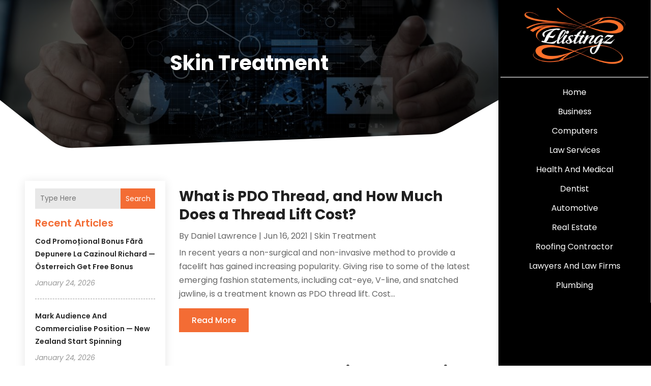

--- FILE ---
content_type: text/html; charset=UTF-8
request_url: https://www.elistingz.net/category/skin-treatment/
body_size: 31100
content:
<!DOCTYPE html>
<html lang="en-US">
<head>
	<meta charset="UTF-8" />
<meta http-equiv="X-UA-Compatible" content="IE=edge">
	<link rel="pingback" href="https://www.elistingz.net/xmlrpc.php" />

	<script type="text/javascript">
		document.documentElement.className = 'js';
	</script>
    
<!-- DIVI Fix Flashing Content In Divi -->
<script type="text/javascript">
var elm=document.getElementsByTagName("html")[0];
elm.style.display="none";
document.addEventListener("DOMContentLoaded",function(event) {elm.style.display="block"; });
</script>

<!-- DIVI Collapsible Submenus -->
<script type="text/javascript">
(function($) { 
    function setup_collapsible_submenus() {
        // mobile menu
        $('#mobile_menu1 .menu-item-has-children > a').after('<span class="menu-closed"></span>');
        $('#mobile_menu1 .menu-item-has-children > a').each(function() {
            $(this).next().next('.sub-menu').toggleClass('hide',1000);
        });
        $('#mobile_menu1 .menu-item-has-children > a + span').on('click', function(event) {
            event.preventDefault();
            $(this).toggleClass('menu-open');
            $(this).next('.sub-menu').toggleClass('hide',1000);
        });
    }
      
    $(window).load(function() {
        setTimeout(function() {
            setup_collapsible_submenus();
        }, 700);
    });
 
})(jQuery);
</script>

<!-- FontAwesome Free Kit-->
<script src="https://kit.fontawesome.com/ba8e097974.js" crossorigin="anonymous"></script>

<!-- Delete image title on image hover -->
<script>
	jQuery(document).ready(function($) {
    $("img").mouseenter(function() {
        let $ld_title = $(this).attr("title");
        $(this).attr("ld_title", $ld_title);
        $(this).attr("title", "");
    }).mouseleave(function() {
        let $ld_title = $(this).attr("ld_title");
        $(this).attr("title", $ld_title);
        $(this).removeAttr("ld_title");
    });
});
</script>
	
	<link rel="preconnect" href="https://fonts.gstatic.com" crossorigin /><meta name='robots' content='index, follow, max-image-preview:large, max-snippet:-1, max-video-preview:-1' />
	<style>img:is([sizes="auto" i], [sizes^="auto," i]) { contain-intrinsic-size: 3000px 1500px }</style>
	<script type="text/javascript">
			let jqueryParams=[],jQuery=function(r){return jqueryParams=[...jqueryParams,r],jQuery},$=function(r){return jqueryParams=[...jqueryParams,r],$};window.jQuery=jQuery,window.$=jQuery;let customHeadScripts=!1;jQuery.fn=jQuery.prototype={},$.fn=jQuery.prototype={},jQuery.noConflict=function(r){if(window.jQuery)return jQuery=window.jQuery,$=window.jQuery,customHeadScripts=!0,jQuery.noConflict},jQuery.ready=function(r){jqueryParams=[...jqueryParams,r]},$.ready=function(r){jqueryParams=[...jqueryParams,r]},jQuery.load=function(r){jqueryParams=[...jqueryParams,r]},$.load=function(r){jqueryParams=[...jqueryParams,r]},jQuery.fn.ready=function(r){jqueryParams=[...jqueryParams,r]},$.fn.ready=function(r){jqueryParams=[...jqueryParams,r]};</script>
	<!-- This site is optimized with the Yoast SEO plugin v26.2 - https://yoast.com/wordpress/plugins/seo/ -->
	<title>Skin Treatment Archives | eListingz</title>
	<link rel="canonical" href="https://www.elistingz.net/category/skin-treatment/" />
	<meta property="og:locale" content="en_US" />
	<meta property="og:type" content="article" />
	<meta property="og:title" content="Skin Treatment Archives | eListingz" />
	<meta property="og:url" content="https://www.elistingz.net/category/skin-treatment/" />
	<meta property="og:site_name" content="eListingz" />
	<meta name="twitter:card" content="summary_large_image" />
	<script type="application/ld+json" class="yoast-schema-graph">{"@context":"https://schema.org","@graph":[{"@type":"CollectionPage","@id":"https://www.elistingz.net/category/skin-treatment/","url":"https://www.elistingz.net/category/skin-treatment/","name":"Skin Treatment Archives | eListingz","isPartOf":{"@id":"https://www.elistingz.net/#website"},"primaryImageOfPage":{"@id":"https://www.elistingz.net/category/skin-treatment/#primaryimage"},"image":{"@id":"https://www.elistingz.net/category/skin-treatment/#primaryimage"},"thumbnailUrl":"https://www.elistingz.net/wp-content/uploads/2021/06/65006735_xl.jpg","breadcrumb":{"@id":"https://www.elistingz.net/category/skin-treatment/#breadcrumb"},"inLanguage":"en-US"},{"@type":"ImageObject","inLanguage":"en-US","@id":"https://www.elistingz.net/category/skin-treatment/#primaryimage","url":"https://www.elistingz.net/wp-content/uploads/2021/06/65006735_xl.jpg","contentUrl":"https://www.elistingz.net/wp-content/uploads/2021/06/65006735_xl.jpg","width":800,"height":533},{"@type":"BreadcrumbList","@id":"https://www.elistingz.net/category/skin-treatment/#breadcrumb","itemListElement":[{"@type":"ListItem","position":1,"name":"Home","item":"https://www.elistingz.net/"},{"@type":"ListItem","position":2,"name":"Skin Treatment"}]},{"@type":"WebSite","@id":"https://www.elistingz.net/#website","url":"https://www.elistingz.net/","name":"eListingz","description":"","publisher":{"@id":"https://www.elistingz.net/#organization"},"potentialAction":[{"@type":"SearchAction","target":{"@type":"EntryPoint","urlTemplate":"https://www.elistingz.net/?s={search_term_string}"},"query-input":{"@type":"PropertyValueSpecification","valueRequired":true,"valueName":"search_term_string"}}],"inLanguage":"en-US"},{"@type":"Organization","@id":"https://www.elistingz.net/#organization","name":"eListingz","url":"https://www.elistingz.net/","logo":{"@type":"ImageObject","inLanguage":"en-US","@id":"https://www.elistingz.net/#/schema/logo/image/","url":"https://www.elistingz.net/wp-content/uploads/2015/10/elistingz1.png","contentUrl":"https://www.elistingz.net/wp-content/uploads/2015/10/elistingz1.png","width":191,"height":100,"caption":"eListingz"},"image":{"@id":"https://www.elistingz.net/#/schema/logo/image/"}}]}</script>
	<!-- / Yoast SEO plugin. -->


<link rel='dns-prefetch' href='//platform-api.sharethis.com' />
<link rel="alternate" type="application/rss+xml" title="eListingz &raquo; Feed" href="https://www.elistingz.net/feed/" />
<link rel="alternate" type="application/rss+xml" title="eListingz &raquo; Skin Treatment Category Feed" href="https://www.elistingz.net/category/skin-treatment/feed/" />
<script type="text/javascript">
/* <![CDATA[ */
window._wpemojiSettings = {"baseUrl":"https:\/\/s.w.org\/images\/core\/emoji\/16.0.1\/72x72\/","ext":".png","svgUrl":"https:\/\/s.w.org\/images\/core\/emoji\/16.0.1\/svg\/","svgExt":".svg","source":{"concatemoji":"https:\/\/www.elistingz.net\/wp-includes\/js\/wp-emoji-release.min.js?ver=6.8.3"}};
/*! This file is auto-generated */
!function(s,n){var o,i,e;function c(e){try{var t={supportTests:e,timestamp:(new Date).valueOf()};sessionStorage.setItem(o,JSON.stringify(t))}catch(e){}}function p(e,t,n){e.clearRect(0,0,e.canvas.width,e.canvas.height),e.fillText(t,0,0);var t=new Uint32Array(e.getImageData(0,0,e.canvas.width,e.canvas.height).data),a=(e.clearRect(0,0,e.canvas.width,e.canvas.height),e.fillText(n,0,0),new Uint32Array(e.getImageData(0,0,e.canvas.width,e.canvas.height).data));return t.every(function(e,t){return e===a[t]})}function u(e,t){e.clearRect(0,0,e.canvas.width,e.canvas.height),e.fillText(t,0,0);for(var n=e.getImageData(16,16,1,1),a=0;a<n.data.length;a++)if(0!==n.data[a])return!1;return!0}function f(e,t,n,a){switch(t){case"flag":return n(e,"\ud83c\udff3\ufe0f\u200d\u26a7\ufe0f","\ud83c\udff3\ufe0f\u200b\u26a7\ufe0f")?!1:!n(e,"\ud83c\udde8\ud83c\uddf6","\ud83c\udde8\u200b\ud83c\uddf6")&&!n(e,"\ud83c\udff4\udb40\udc67\udb40\udc62\udb40\udc65\udb40\udc6e\udb40\udc67\udb40\udc7f","\ud83c\udff4\u200b\udb40\udc67\u200b\udb40\udc62\u200b\udb40\udc65\u200b\udb40\udc6e\u200b\udb40\udc67\u200b\udb40\udc7f");case"emoji":return!a(e,"\ud83e\udedf")}return!1}function g(e,t,n,a){var r="undefined"!=typeof WorkerGlobalScope&&self instanceof WorkerGlobalScope?new OffscreenCanvas(300,150):s.createElement("canvas"),o=r.getContext("2d",{willReadFrequently:!0}),i=(o.textBaseline="top",o.font="600 32px Arial",{});return e.forEach(function(e){i[e]=t(o,e,n,a)}),i}function t(e){var t=s.createElement("script");t.src=e,t.defer=!0,s.head.appendChild(t)}"undefined"!=typeof Promise&&(o="wpEmojiSettingsSupports",i=["flag","emoji"],n.supports={everything:!0,everythingExceptFlag:!0},e=new Promise(function(e){s.addEventListener("DOMContentLoaded",e,{once:!0})}),new Promise(function(t){var n=function(){try{var e=JSON.parse(sessionStorage.getItem(o));if("object"==typeof e&&"number"==typeof e.timestamp&&(new Date).valueOf()<e.timestamp+604800&&"object"==typeof e.supportTests)return e.supportTests}catch(e){}return null}();if(!n){if("undefined"!=typeof Worker&&"undefined"!=typeof OffscreenCanvas&&"undefined"!=typeof URL&&URL.createObjectURL&&"undefined"!=typeof Blob)try{var e="postMessage("+g.toString()+"("+[JSON.stringify(i),f.toString(),p.toString(),u.toString()].join(",")+"));",a=new Blob([e],{type:"text/javascript"}),r=new Worker(URL.createObjectURL(a),{name:"wpTestEmojiSupports"});return void(r.onmessage=function(e){c(n=e.data),r.terminate(),t(n)})}catch(e){}c(n=g(i,f,p,u))}t(n)}).then(function(e){for(var t in e)n.supports[t]=e[t],n.supports.everything=n.supports.everything&&n.supports[t],"flag"!==t&&(n.supports.everythingExceptFlag=n.supports.everythingExceptFlag&&n.supports[t]);n.supports.everythingExceptFlag=n.supports.everythingExceptFlag&&!n.supports.flag,n.DOMReady=!1,n.readyCallback=function(){n.DOMReady=!0}}).then(function(){return e}).then(function(){var e;n.supports.everything||(n.readyCallback(),(e=n.source||{}).concatemoji?t(e.concatemoji):e.wpemoji&&e.twemoji&&(t(e.twemoji),t(e.wpemoji)))}))}((window,document),window._wpemojiSettings);
/* ]]> */
</script>
<meta content="Divi Child Theme v.1.0.0" name="generator"/><style id='wp-emoji-styles-inline-css' type='text/css'>

	img.wp-smiley, img.emoji {
		display: inline !important;
		border: none !important;
		box-shadow: none !important;
		height: 1em !important;
		width: 1em !important;
		margin: 0 0.07em !important;
		vertical-align: -0.1em !important;
		background: none !important;
		padding: 0 !important;
	}
</style>
<link rel='stylesheet' id='wp-block-library-css' href='https://www.elistingz.net/wp-includes/css/dist/block-library/style.min.css?ver=6.8.3' type='text/css' media='all' />
<style id='wp-block-library-theme-inline-css' type='text/css'>
.wp-block-audio :where(figcaption){color:#555;font-size:13px;text-align:center}.is-dark-theme .wp-block-audio :where(figcaption){color:#ffffffa6}.wp-block-audio{margin:0 0 1em}.wp-block-code{border:1px solid #ccc;border-radius:4px;font-family:Menlo,Consolas,monaco,monospace;padding:.8em 1em}.wp-block-embed :where(figcaption){color:#555;font-size:13px;text-align:center}.is-dark-theme .wp-block-embed :where(figcaption){color:#ffffffa6}.wp-block-embed{margin:0 0 1em}.blocks-gallery-caption{color:#555;font-size:13px;text-align:center}.is-dark-theme .blocks-gallery-caption{color:#ffffffa6}:root :where(.wp-block-image figcaption){color:#555;font-size:13px;text-align:center}.is-dark-theme :root :where(.wp-block-image figcaption){color:#ffffffa6}.wp-block-image{margin:0 0 1em}.wp-block-pullquote{border-bottom:4px solid;border-top:4px solid;color:currentColor;margin-bottom:1.75em}.wp-block-pullquote cite,.wp-block-pullquote footer,.wp-block-pullquote__citation{color:currentColor;font-size:.8125em;font-style:normal;text-transform:uppercase}.wp-block-quote{border-left:.25em solid;margin:0 0 1.75em;padding-left:1em}.wp-block-quote cite,.wp-block-quote footer{color:currentColor;font-size:.8125em;font-style:normal;position:relative}.wp-block-quote:where(.has-text-align-right){border-left:none;border-right:.25em solid;padding-left:0;padding-right:1em}.wp-block-quote:where(.has-text-align-center){border:none;padding-left:0}.wp-block-quote.is-large,.wp-block-quote.is-style-large,.wp-block-quote:where(.is-style-plain){border:none}.wp-block-search .wp-block-search__label{font-weight:700}.wp-block-search__button{border:1px solid #ccc;padding:.375em .625em}:where(.wp-block-group.has-background){padding:1.25em 2.375em}.wp-block-separator.has-css-opacity{opacity:.4}.wp-block-separator{border:none;border-bottom:2px solid;margin-left:auto;margin-right:auto}.wp-block-separator.has-alpha-channel-opacity{opacity:1}.wp-block-separator:not(.is-style-wide):not(.is-style-dots){width:100px}.wp-block-separator.has-background:not(.is-style-dots){border-bottom:none;height:1px}.wp-block-separator.has-background:not(.is-style-wide):not(.is-style-dots){height:2px}.wp-block-table{margin:0 0 1em}.wp-block-table td,.wp-block-table th{word-break:normal}.wp-block-table :where(figcaption){color:#555;font-size:13px;text-align:center}.is-dark-theme .wp-block-table :where(figcaption){color:#ffffffa6}.wp-block-video :where(figcaption){color:#555;font-size:13px;text-align:center}.is-dark-theme .wp-block-video :where(figcaption){color:#ffffffa6}.wp-block-video{margin:0 0 1em}:root :where(.wp-block-template-part.has-background){margin-bottom:0;margin-top:0;padding:1.25em 2.375em}
</style>
<style id='global-styles-inline-css' type='text/css'>
:root{--wp--preset--aspect-ratio--square: 1;--wp--preset--aspect-ratio--4-3: 4/3;--wp--preset--aspect-ratio--3-4: 3/4;--wp--preset--aspect-ratio--3-2: 3/2;--wp--preset--aspect-ratio--2-3: 2/3;--wp--preset--aspect-ratio--16-9: 16/9;--wp--preset--aspect-ratio--9-16: 9/16;--wp--preset--color--black: #000000;--wp--preset--color--cyan-bluish-gray: #abb8c3;--wp--preset--color--white: #ffffff;--wp--preset--color--pale-pink: #f78da7;--wp--preset--color--vivid-red: #cf2e2e;--wp--preset--color--luminous-vivid-orange: #ff6900;--wp--preset--color--luminous-vivid-amber: #fcb900;--wp--preset--color--light-green-cyan: #7bdcb5;--wp--preset--color--vivid-green-cyan: #00d084;--wp--preset--color--pale-cyan-blue: #8ed1fc;--wp--preset--color--vivid-cyan-blue: #0693e3;--wp--preset--color--vivid-purple: #9b51e0;--wp--preset--gradient--vivid-cyan-blue-to-vivid-purple: linear-gradient(135deg,rgba(6,147,227,1) 0%,rgb(155,81,224) 100%);--wp--preset--gradient--light-green-cyan-to-vivid-green-cyan: linear-gradient(135deg,rgb(122,220,180) 0%,rgb(0,208,130) 100%);--wp--preset--gradient--luminous-vivid-amber-to-luminous-vivid-orange: linear-gradient(135deg,rgba(252,185,0,1) 0%,rgba(255,105,0,1) 100%);--wp--preset--gradient--luminous-vivid-orange-to-vivid-red: linear-gradient(135deg,rgba(255,105,0,1) 0%,rgb(207,46,46) 100%);--wp--preset--gradient--very-light-gray-to-cyan-bluish-gray: linear-gradient(135deg,rgb(238,238,238) 0%,rgb(169,184,195) 100%);--wp--preset--gradient--cool-to-warm-spectrum: linear-gradient(135deg,rgb(74,234,220) 0%,rgb(151,120,209) 20%,rgb(207,42,186) 40%,rgb(238,44,130) 60%,rgb(251,105,98) 80%,rgb(254,248,76) 100%);--wp--preset--gradient--blush-light-purple: linear-gradient(135deg,rgb(255,206,236) 0%,rgb(152,150,240) 100%);--wp--preset--gradient--blush-bordeaux: linear-gradient(135deg,rgb(254,205,165) 0%,rgb(254,45,45) 50%,rgb(107,0,62) 100%);--wp--preset--gradient--luminous-dusk: linear-gradient(135deg,rgb(255,203,112) 0%,rgb(199,81,192) 50%,rgb(65,88,208) 100%);--wp--preset--gradient--pale-ocean: linear-gradient(135deg,rgb(255,245,203) 0%,rgb(182,227,212) 50%,rgb(51,167,181) 100%);--wp--preset--gradient--electric-grass: linear-gradient(135deg,rgb(202,248,128) 0%,rgb(113,206,126) 100%);--wp--preset--gradient--midnight: linear-gradient(135deg,rgb(2,3,129) 0%,rgb(40,116,252) 100%);--wp--preset--font-size--small: 13px;--wp--preset--font-size--medium: 20px;--wp--preset--font-size--large: 36px;--wp--preset--font-size--x-large: 42px;--wp--preset--spacing--20: 0.44rem;--wp--preset--spacing--30: 0.67rem;--wp--preset--spacing--40: 1rem;--wp--preset--spacing--50: 1.5rem;--wp--preset--spacing--60: 2.25rem;--wp--preset--spacing--70: 3.38rem;--wp--preset--spacing--80: 5.06rem;--wp--preset--shadow--natural: 6px 6px 9px rgba(0, 0, 0, 0.2);--wp--preset--shadow--deep: 12px 12px 50px rgba(0, 0, 0, 0.4);--wp--preset--shadow--sharp: 6px 6px 0px rgba(0, 0, 0, 0.2);--wp--preset--shadow--outlined: 6px 6px 0px -3px rgba(255, 255, 255, 1), 6px 6px rgba(0, 0, 0, 1);--wp--preset--shadow--crisp: 6px 6px 0px rgba(0, 0, 0, 1);}:root { --wp--style--global--content-size: 823px;--wp--style--global--wide-size: 1080px; }:where(body) { margin: 0; }.wp-site-blocks > .alignleft { float: left; margin-right: 2em; }.wp-site-blocks > .alignright { float: right; margin-left: 2em; }.wp-site-blocks > .aligncenter { justify-content: center; margin-left: auto; margin-right: auto; }:where(.is-layout-flex){gap: 0.5em;}:where(.is-layout-grid){gap: 0.5em;}.is-layout-flow > .alignleft{float: left;margin-inline-start: 0;margin-inline-end: 2em;}.is-layout-flow > .alignright{float: right;margin-inline-start: 2em;margin-inline-end: 0;}.is-layout-flow > .aligncenter{margin-left: auto !important;margin-right: auto !important;}.is-layout-constrained > .alignleft{float: left;margin-inline-start: 0;margin-inline-end: 2em;}.is-layout-constrained > .alignright{float: right;margin-inline-start: 2em;margin-inline-end: 0;}.is-layout-constrained > .aligncenter{margin-left: auto !important;margin-right: auto !important;}.is-layout-constrained > :where(:not(.alignleft):not(.alignright):not(.alignfull)){max-width: var(--wp--style--global--content-size);margin-left: auto !important;margin-right: auto !important;}.is-layout-constrained > .alignwide{max-width: var(--wp--style--global--wide-size);}body .is-layout-flex{display: flex;}.is-layout-flex{flex-wrap: wrap;align-items: center;}.is-layout-flex > :is(*, div){margin: 0;}body .is-layout-grid{display: grid;}.is-layout-grid > :is(*, div){margin: 0;}body{padding-top: 0px;padding-right: 0px;padding-bottom: 0px;padding-left: 0px;}a:where(:not(.wp-element-button)){text-decoration: underline;}:root :where(.wp-element-button, .wp-block-button__link){background-color: #32373c;border-width: 0;color: #fff;font-family: inherit;font-size: inherit;line-height: inherit;padding: calc(0.667em + 2px) calc(1.333em + 2px);text-decoration: none;}.has-black-color{color: var(--wp--preset--color--black) !important;}.has-cyan-bluish-gray-color{color: var(--wp--preset--color--cyan-bluish-gray) !important;}.has-white-color{color: var(--wp--preset--color--white) !important;}.has-pale-pink-color{color: var(--wp--preset--color--pale-pink) !important;}.has-vivid-red-color{color: var(--wp--preset--color--vivid-red) !important;}.has-luminous-vivid-orange-color{color: var(--wp--preset--color--luminous-vivid-orange) !important;}.has-luminous-vivid-amber-color{color: var(--wp--preset--color--luminous-vivid-amber) !important;}.has-light-green-cyan-color{color: var(--wp--preset--color--light-green-cyan) !important;}.has-vivid-green-cyan-color{color: var(--wp--preset--color--vivid-green-cyan) !important;}.has-pale-cyan-blue-color{color: var(--wp--preset--color--pale-cyan-blue) !important;}.has-vivid-cyan-blue-color{color: var(--wp--preset--color--vivid-cyan-blue) !important;}.has-vivid-purple-color{color: var(--wp--preset--color--vivid-purple) !important;}.has-black-background-color{background-color: var(--wp--preset--color--black) !important;}.has-cyan-bluish-gray-background-color{background-color: var(--wp--preset--color--cyan-bluish-gray) !important;}.has-white-background-color{background-color: var(--wp--preset--color--white) !important;}.has-pale-pink-background-color{background-color: var(--wp--preset--color--pale-pink) !important;}.has-vivid-red-background-color{background-color: var(--wp--preset--color--vivid-red) !important;}.has-luminous-vivid-orange-background-color{background-color: var(--wp--preset--color--luminous-vivid-orange) !important;}.has-luminous-vivid-amber-background-color{background-color: var(--wp--preset--color--luminous-vivid-amber) !important;}.has-light-green-cyan-background-color{background-color: var(--wp--preset--color--light-green-cyan) !important;}.has-vivid-green-cyan-background-color{background-color: var(--wp--preset--color--vivid-green-cyan) !important;}.has-pale-cyan-blue-background-color{background-color: var(--wp--preset--color--pale-cyan-blue) !important;}.has-vivid-cyan-blue-background-color{background-color: var(--wp--preset--color--vivid-cyan-blue) !important;}.has-vivid-purple-background-color{background-color: var(--wp--preset--color--vivid-purple) !important;}.has-black-border-color{border-color: var(--wp--preset--color--black) !important;}.has-cyan-bluish-gray-border-color{border-color: var(--wp--preset--color--cyan-bluish-gray) !important;}.has-white-border-color{border-color: var(--wp--preset--color--white) !important;}.has-pale-pink-border-color{border-color: var(--wp--preset--color--pale-pink) !important;}.has-vivid-red-border-color{border-color: var(--wp--preset--color--vivid-red) !important;}.has-luminous-vivid-orange-border-color{border-color: var(--wp--preset--color--luminous-vivid-orange) !important;}.has-luminous-vivid-amber-border-color{border-color: var(--wp--preset--color--luminous-vivid-amber) !important;}.has-light-green-cyan-border-color{border-color: var(--wp--preset--color--light-green-cyan) !important;}.has-vivid-green-cyan-border-color{border-color: var(--wp--preset--color--vivid-green-cyan) !important;}.has-pale-cyan-blue-border-color{border-color: var(--wp--preset--color--pale-cyan-blue) !important;}.has-vivid-cyan-blue-border-color{border-color: var(--wp--preset--color--vivid-cyan-blue) !important;}.has-vivid-purple-border-color{border-color: var(--wp--preset--color--vivid-purple) !important;}.has-vivid-cyan-blue-to-vivid-purple-gradient-background{background: var(--wp--preset--gradient--vivid-cyan-blue-to-vivid-purple) !important;}.has-light-green-cyan-to-vivid-green-cyan-gradient-background{background: var(--wp--preset--gradient--light-green-cyan-to-vivid-green-cyan) !important;}.has-luminous-vivid-amber-to-luminous-vivid-orange-gradient-background{background: var(--wp--preset--gradient--luminous-vivid-amber-to-luminous-vivid-orange) !important;}.has-luminous-vivid-orange-to-vivid-red-gradient-background{background: var(--wp--preset--gradient--luminous-vivid-orange-to-vivid-red) !important;}.has-very-light-gray-to-cyan-bluish-gray-gradient-background{background: var(--wp--preset--gradient--very-light-gray-to-cyan-bluish-gray) !important;}.has-cool-to-warm-spectrum-gradient-background{background: var(--wp--preset--gradient--cool-to-warm-spectrum) !important;}.has-blush-light-purple-gradient-background{background: var(--wp--preset--gradient--blush-light-purple) !important;}.has-blush-bordeaux-gradient-background{background: var(--wp--preset--gradient--blush-bordeaux) !important;}.has-luminous-dusk-gradient-background{background: var(--wp--preset--gradient--luminous-dusk) !important;}.has-pale-ocean-gradient-background{background: var(--wp--preset--gradient--pale-ocean) !important;}.has-electric-grass-gradient-background{background: var(--wp--preset--gradient--electric-grass) !important;}.has-midnight-gradient-background{background: var(--wp--preset--gradient--midnight) !important;}.has-small-font-size{font-size: var(--wp--preset--font-size--small) !important;}.has-medium-font-size{font-size: var(--wp--preset--font-size--medium) !important;}.has-large-font-size{font-size: var(--wp--preset--font-size--large) !important;}.has-x-large-font-size{font-size: var(--wp--preset--font-size--x-large) !important;}
:where(.wp-block-post-template.is-layout-flex){gap: 1.25em;}:where(.wp-block-post-template.is-layout-grid){gap: 1.25em;}
:where(.wp-block-columns.is-layout-flex){gap: 2em;}:where(.wp-block-columns.is-layout-grid){gap: 2em;}
:root :where(.wp-block-pullquote){font-size: 1.5em;line-height: 1.6;}
</style>
<link rel='stylesheet' id='dipi-popup-maker-popup-effect-css' href='https://www.elistingz.net/wp-content/plugins/divi-pixel/dist/public/css/popup_effect.min.css?ver=1.0.0' type='text/css' media='all' />
<link rel='stylesheet' id='dipi_font-css' href='https://www.elistingz.net/wp-content/plugins/divi-pixel/dist/admin/css/dipi-font.min.css?ver=1.0.0' type='text/css' media='all' />
<link rel='stylesheet' id='dipi_general-css' href='https://www.elistingz.net/wp-content/plugins/divi-pixel/dist/public/css/general.min.css?ver=2.46.1' type='text/css' media='all' />
<link rel='stylesheet' id='share-this-share-buttons-sticky-css' href='https://www.elistingz.net/wp-content/plugins/sharethis-share-buttons/css/mu-style.css?ver=1761553117' type='text/css' media='all' />
<link rel='stylesheet' id='digr-post-grid-styles-css' href='https://www.elistingz.net/wp-content/plugins/digr-post-grid/styles/style.min.css?ver=1.0.0' type='text/css' media='all' />
<link rel='stylesheet' id='divi-pixel-styles-css' href='https://www.elistingz.net/wp-content/plugins/divi-pixel/styles/style.min.css?ver=1.0.0' type='text/css' media='all' />
<link rel='stylesheet' id='et_pb_wpt_schema-styles-css' href='https://www.elistingz.net/wp-content/plugins/wp-structured-data-schema-premium/styles/style.min.css?ver=4.1.0' type='text/css' media='all' />
<link rel='stylesheet' id='wp-pagenavi-css' href='https://www.elistingz.net/wp-content/plugins/wp-pagenavi/pagenavi-css.css?ver=2.70' type='text/css' media='all' />
<link rel='stylesheet' id='divi-style-parent-css' href='https://www.elistingz.net/wp-content/themes/Divi/style-static.min.css?ver=4.24.2' type='text/css' media='all' />
<link rel='stylesheet' id='child-style-css' href='https://www.elistingz.net/wp-content/themes/divi-child/style.css?ver=4.24.2' type='text/css' media='all' />
<link rel='stylesheet' id='divi-style-css' href='https://www.elistingz.net/wp-content/themes/divi-child/style.css?ver=4.24.2' type='text/css' media='all' />
<script type="text/javascript" src="https://www.elistingz.net/wp-includes/js/jquery/jquery.min.js?ver=3.7.1" id="jquery-core-js"></script>
<script type="text/javascript" src="https://www.elistingz.net/wp-includes/js/jquery/jquery-migrate.min.js?ver=3.4.1" id="jquery-migrate-js"></script>
<script type="text/javascript" id="jquery-js-after">
/* <![CDATA[ */
jqueryParams.length&&$.each(jqueryParams,function(e,r){if("function"==typeof r){var n=String(r);n.replace("$","jQuery");var a=new Function("return "+n)();$(document).ready(a)}});
/* ]]> */
</script>
<script type="text/javascript" src="https://www.elistingz.net/wp-content/plugins/divi-pixel/dist/public/js/public.min.js?ver=2.46.1" id="dipi_public_js-js"></script>
<script type="text/javascript" src="//platform-api.sharethis.com/js/sharethis.js?ver=2.3.6#property=6602851d88484200124fca89&amp;product=inline-buttons&amp;source=sharethis-share-buttons-wordpress" id="share-this-share-buttons-mu-js"></script>
<link rel="https://api.w.org/" href="https://www.elistingz.net/wp-json/" /><link rel="alternate" title="JSON" type="application/json" href="https://www.elistingz.net/wp-json/wp/v2/categories/2344" /><link rel="EditURI" type="application/rsd+xml" title="RSD" href="https://www.elistingz.net/xmlrpc.php?rsd" />
<meta name="generator" content="WordPress 6.8.3" />
<style>
/*#main-header .logo_container img,
header.et-l--header .et_pb_menu__logo > img {
    display: none;
}*/
</style>
<script type="text/javascript" id="dipi-logo-js">
jQuery(document).ready(function($) {

    var currentLogoMode = '';


    let $mainHeader = $('header#main-header');
    let $tbHeader = $('header.et-l--header');
        function dipi_update_logo($logo, $is_tb_logo) {
        // Clone $logo so we can replace it rather than just change src attr (because this causes a bug in Safari browser) 
        let $mainLogo = $logo.clone();
        let $tbLogoContainer = $logo.closest(".et_pb_menu__logo")
        let $tbLogoContainer_a = $logo.closest(".et_pb_menu__logo a")
        let $tbLogoWrapper = $tbLogoContainer_a.length ? $tbLogoContainer_a : $tbLogoContainer
        if($mainLogo.length) {
            $mainLogo.attr("data-logo-type", "main");
            $mainLogo.attr("data-actual-width", $mainLogo[0].naturalWidth);
            $mainLogo.attr("data-actual-height", $mainLogo[0].naturalHeight);
        }
        // Clone $logo to use in fixed header. If fixed header logo is not enabled, we simple use the original logo
                    let $fixedLogo = $logo.clone();
                if($fixedLogo.length) {
            $fixedLogo.attr("data-actual-width", $fixedLogo[0].naturalWidth);
            $fixedLogo.attr("data-actual-height", $fixedLogo[0].naturalHeight);
        }
        
        // Clone $logo to use in mobile. If mobile logo is not enabled, we simple use the original logo
        let $use_mobile_logo = false;
                let $mobileLogo = $logo.clone();
                
        if($use_mobile_logo && ($(window).width() <= 980)){
            setTimeout( function(){
                $mobileLogo.show();
            }, 500)
        } else {
            setTimeout( function(){
                $fixedLogo.show();
                $mainLogo.show();
            }, 500)
        }

        $fixedLogo.removeAttr("srcset")
        $mobileLogo.removeAttr("srcset")
        function callback(mutationList, observer) {
            mutationList.forEach(function(mutation){
                if('attributes' != mutation.type || 'class' !== mutation.attributeName){
                    return;
                }
                if($is_tb_logo) {
                    dipi_tb_header_change();
                } else {
                    dipi_default_logo_change();
                }
            });
        }

        var targetNode = document.querySelector("#main-header,header.et-l--header > .et_builder_inner_content");
        var observerOptions = {
            childList: false,
            attributes: true,
            subtree: false
        }

        if(targetNode){
            var observer = new MutationObserver(callback);
            observer.observe(targetNode, observerOptions);
        }

        
        if($is_tb_logo) {
            // Observe resize events to switch between mobile/fixed logos
            $(window).resize(dipi_tb_header_change);
            // finally call the callback manually once to get started
            dipi_tb_header_change(true);
        } else {
            // Observe resize events to switch between mobile/fixed logos
            $(window).resize(dipi_default_logo_change);
            // finally call the callback manually once to get started
            dipi_default_logo_change(true);
        }

        
        function dipi_tb_header_change(first_loading = false) {
            if($mainLogo.length)
                $mainLogo.attr("data-actual-width", $mainLogo[0].naturalWidth);
            
            
            if($use_mobile_logo && $(window).width() <= 980 && currentLogoMode != 'mobile'){
                currentLogoMode = 'mobile';
                $tbLogoWrapper.find("img").remove();
                $tbLogoWrapper.append($mobileLogo);
            } else if ($(window).width() > 980) {
                if ($tbHeader.find('.has_et_pb_sticky').length !== 0  && currentLogoMode != 'desktop-fixed'){
                    currentLogoMode = 'desktop-fixed';
                    $tbLogoWrapper.find("img").remove();
                    $tbLogoWrapper.append($fixedLogo);
                                    } else if($tbHeader.find('.has_et_pb_sticky').length == 0 && currentLogoMode != 'desktop-normal' ){
                    currentLogoMode = 'desktop-normal';
                    $tbLogoWrapper.find("img").remove();
                    $tbLogoWrapper.append($mainLogo);
                                    }
            }
        }

        // Callback to fire when window is resized or scrolled
        function dipi_default_logo_change(first_loading = false) {
            if($mainLogo.length){
                $mainLogo.attr("data-actual-width", $mainLogo[0].naturalWidth);
            }

            if($use_mobile_logo && $(window).width() <= 980 && currentLogoMode != 'mobile'){
                currentLogoMode = 'mobile';
                let $a = $(".logo_container a");
                $a.find("#logo").remove();    
                $a.append($mobileLogo);
            } else if($(window).width() > 980) {                
                if ($mainHeader.hasClass('et-fixed-header') && currentLogoMode != 'desktop-fixed'){
                    currentLogoMode = 'desktop-fixed';
                    let $a = $(".logo_container a");
                    $a.find("#logo").remove();    
                    $a.append($fixedLogo);
                                    } else if(!$mainHeader.hasClass('et-fixed-header') && currentLogoMode != 'desktop-normal') {
                    currentLogoMode = 'desktop-normal';
                    let $a = $(".logo_container a");
                    $a.find("#logo").remove(); 
                    $a.append($mainLogo);
                                    }
            }
        }
    }

});
</script><style type="text/css" id="primary-menu-position">

@media screen and (min-width: 981px) {
    body.dipi-cta-button #et_top_search{
        margin: 15px 0 0 22px;
    }
    
    .et_header_style_split div#et-top-navigation,
    .et_header_style_left div#et-top-navigation{
        align-items: flex-start !important;
    }

    .et_header_style_left #et-top-navigation nav > ul > li > a,
    .et_header_style_split #et-top-navigation nav > ul > li > a {
        padding-bottom: 33px !important;
    }

            /* .et_header_style_left #et-top-navigation nav > ul > li > a,
        .et_header_style_split #et-top-navigation nav > ul > li > a,
        .et_header_style_centered #et-top-navigation nav > ul > li > a {
            line-height: 2.5em;
        } */
    
    .et_header_style_left div#et-top-navigation {
        display: flex;
        align-items: center;
        
        /* With social icons enabled, we remove the bottom padding below the li elements so we need to add it to the container */
        padding-top: 33px;
        padding-bottom: 0px;
    }
    
    .et_header_style_split div#et-top-navigation {
        align-items: center;

        /* With social icons enabled, we remove the bottom padding below the li elements so we need to add it to the container */
        padding-top: 33px !important;
        padding-bottom: 0px !important;
    }
    
    .et_header_style_fullscreen #et-top-navigation {  
        padding-bottom: 0px !important;   
    }

    /* Vertical Navigation Styles */
    .et_vertical_nav #main-header #top-menu>li>a {
        padding-bottom: 19px !important;
        line-height: inherit;
    }
    .et_vertical_nav #main-header #et-top-navigation {
        display: block;
    }
    .et_vertical_nav #top-header {
        position: initial;
    }
    .et_vertical_fixed.admin-bar #page-container #main-header {
        top:32px !important;
    }
    .et_vertical_nav.et_vertical_fixed.et_header_style_left #et-top-navigation {
        padding-top:33px !important;
    }
    .et_vertical_fixed.admin-bar #page-container #main-header {
        transform: translateY(0) !important;
    }
    .et_vertical_nav #page-container #main-header {
        top: 0 !important;
    }

    /* With do-not-shrink functionality enabeld, we also must apply padding to fixed menu */
            .et_header_style_left .et-fixed-header #et-top-navigation,
        .et_header_style_split .et-fixed-header #et-top-navigation {
            padding-top: 20px !important;
            padding-bottom: 0px !important;
        }

        .et_header_style_centered .et-fixed-header #et-top-navigation {
            padding-top: 20px;
            padding-bottom: 0px !important; 
        }

        .et_header_style_left .et-fixed-header #et-top-navigation nav > ul > li > a,
        .et_header_style_split .et-fixed-header #et-top-navigation nav > ul > li > a{
            padding-bottom: 20px !important;
        }
    
    .et-menu li:not(.mega-menu) ul,
    #top-menu li:not(.mega-menu) ul{width: 240px !important;}
    .et-menu li li a,
    #top-menu li li a{width:100% !important;}
    #top-menu li li,
    .et-menu li li{width: 100%;}
}
</style><!-- BreadcrumbList Schema by WP Tools, Begin --><script type="application/ld+json" class="wptools-schema-markup">{"@context":"https:\/\/schema.org","@type":"BreadcrumbList","itemListElement":[{"@type":"ListItem","position":1,"name":"Home","item":"https:\/\/www.elistingz.net\/"},{"@type":"ListItem","position":2,"name":"Skin Treatment"}],"name":"eListingz"}</script><!-- BreadcrumbList Schema by WP Tools, End --><meta name="viewport" content="width=device-width, initial-scale=1.0, maximum-scale=1.0, user-scalable=0" /><!-- DIVI Fix Flashing Content In Divi -->
<script type="text/javascript">
var elm=document.getElementsByTagName("html")[0];
elm.style.display="none";
document.addEventListener("DOMContentLoaded",function(event) {elm.style.display="block"; });
</script>

<!-- DIVI Collapsible Submenus -->
<script type="text/javascript">
(function($) { 
    function setup_collapsible_submenus() {
        // mobile menu
        $('#mobile_menu1 .menu-item-has-children > a').after('<span class="menu-closed"></span>');
        $('#mobile_menu1 .menu-item-has-children > a').each(function() {
            $(this).next().next('.sub-menu').toggleClass('hide',1000);
        });
        $('#mobile_menu1 .menu-item-has-children > a + span').on('click', function(event) {
            event.preventDefault();
            $(this).toggleClass('menu-open');
            $(this).next('.sub-menu').toggleClass('hide',1000);
        });
    }
      
    $(window).load(function() {
        setTimeout(function() {
            setup_collapsible_submenus();
        }, 700);
    });
 
})(jQuery);
</script>

<!-- Delete image title on image hover -->
<script>
	jQuery(document).ready(function($) {
    $("img").mouseenter(function() {
        let $ld_title = $(this).attr("title");
        $(this).attr("ld_title", $ld_title);
        $(this).attr("title", "");
    }).mouseleave(function() {
        let $ld_title = $(this).attr("ld_title");
        $(this).attr("title", $ld_title);
        $(this).removeAttr("ld_title");
    });
});
</script>
<link rel="icon" href="https://www.elistingz.net/wp-content/uploads/2024/03/favicon.png" sizes="32x32" />
<link rel="icon" href="https://www.elistingz.net/wp-content/uploads/2024/03/favicon.png" sizes="192x192" />
<link rel="apple-touch-icon" href="https://www.elistingz.net/wp-content/uploads/2024/03/favicon.png" />
<meta name="msapplication-TileImage" content="https://www.elistingz.net/wp-content/uploads/2024/03/favicon.png" />
<style id="et-divi-customizer-global-cached-inline-styles">body,.et_pb_column_1_2 .et_quote_content blockquote cite,.et_pb_column_1_2 .et_link_content a.et_link_main_url,.et_pb_column_1_3 .et_quote_content blockquote cite,.et_pb_column_3_8 .et_quote_content blockquote cite,.et_pb_column_1_4 .et_quote_content blockquote cite,.et_pb_blog_grid .et_quote_content blockquote cite,.et_pb_column_1_3 .et_link_content a.et_link_main_url,.et_pb_column_3_8 .et_link_content a.et_link_main_url,.et_pb_column_1_4 .et_link_content a.et_link_main_url,.et_pb_blog_grid .et_link_content a.et_link_main_url,body .et_pb_bg_layout_light .et_pb_post p,body .et_pb_bg_layout_dark .et_pb_post p{font-size:16px}.et_pb_slide_content,.et_pb_best_value{font-size:18px}body{color:#565656}h1,h2,h3,h4,h5,h6{color:#f36c34}#et_search_icon:hover,.mobile_menu_bar:before,.mobile_menu_bar:after,.et_toggle_slide_menu:after,.et-social-icon a:hover,.et_pb_sum,.et_pb_pricing li a,.et_pb_pricing_table_button,.et_overlay:before,.entry-summary p.price ins,.et_pb_member_social_links a:hover,.et_pb_widget li a:hover,.et_pb_filterable_portfolio .et_pb_portfolio_filters li a.active,.et_pb_filterable_portfolio .et_pb_portofolio_pagination ul li a.active,.et_pb_gallery .et_pb_gallery_pagination ul li a.active,.wp-pagenavi span.current,.wp-pagenavi a:hover,.nav-single a,.tagged_as a,.posted_in a{color:#ffffff}.et_pb_contact_submit,.et_password_protected_form .et_submit_button,.et_pb_bg_layout_light .et_pb_newsletter_button,.comment-reply-link,.form-submit .et_pb_button,.et_pb_bg_layout_light .et_pb_promo_button,.et_pb_bg_layout_light .et_pb_more_button,.et_pb_contact p input[type="checkbox"]:checked+label i:before,.et_pb_bg_layout_light.et_pb_module.et_pb_button{color:#ffffff}.footer-widget h4{color:#ffffff}.et-search-form,.nav li ul,.et_mobile_menu,.footer-widget li:before,.et_pb_pricing li:before,blockquote{border-color:#ffffff}.et_pb_counter_amount,.et_pb_featured_table .et_pb_pricing_heading,.et_quote_content,.et_link_content,.et_audio_content,.et_pb_post_slider.et_pb_bg_layout_dark,.et_slide_in_menu_container,.et_pb_contact p input[type="radio"]:checked+label i:before{background-color:#ffffff}.container,.et_pb_row,.et_pb_slider .et_pb_container,.et_pb_fullwidth_section .et_pb_title_container,.et_pb_fullwidth_section .et_pb_title_featured_container,.et_pb_fullwidth_header:not(.et_pb_fullscreen) .et_pb_fullwidth_header_container{max-width:1280px}.et_boxed_layout #page-container,.et_boxed_layout.et_non_fixed_nav.et_transparent_nav #page-container #top-header,.et_boxed_layout.et_non_fixed_nav.et_transparent_nav #page-container #main-header,.et_fixed_nav.et_boxed_layout #page-container #top-header,.et_fixed_nav.et_boxed_layout #page-container #main-header,.et_boxed_layout #page-container .container,.et_boxed_layout #page-container .et_pb_row{max-width:1440px}a{color:#f36c34}.et_secondary_nav_enabled #page-container #top-header{background-color:#ffffff!important}#et-secondary-nav li ul{background-color:#ffffff}#main-footer .footer-widget h4,#main-footer .widget_block h1,#main-footer .widget_block h2,#main-footer .widget_block h3,#main-footer .widget_block h4,#main-footer .widget_block h5,#main-footer .widget_block h6{color:#ffffff}.footer-widget li:before{border-color:#ffffff}#footer-widgets .footer-widget li:before{top:10.6px}body .et_pb_button{font-size:16px;background-color:#f36c34;border-width:0px!important;border-radius:0px}body.et_pb_button_helper_class .et_pb_button,body.et_pb_button_helper_class .et_pb_module.et_pb_button{color:#ffffff}body .et_pb_button:after{content:'$';font-size:16px}body .et_pb_bg_layout_light.et_pb_button:hover,body .et_pb_bg_layout_light .et_pb_button:hover,body .et_pb_button:hover{color:#ffffff!important;background-color:#74bc43;border-radius:0px}h1,h2,h3,h4,h5,h6,.et_quote_content blockquote p,.et_pb_slide_description .et_pb_slide_title{line-height:1.3em}@media only screen and (min-width:981px){.et_fixed_nav #page-container .et-fixed-header#top-header{background-color:#ffffff!important}.et_fixed_nav #page-container .et-fixed-header#top-header #et-secondary-nav li ul{background-color:#ffffff}}@media only screen and (min-width:1600px){.et_pb_row{padding:32px 0}.et_pb_section{padding:64px 0}.single.et_pb_pagebuilder_layout.et_full_width_page .et_post_meta_wrapper{padding-top:96px}.et_pb_fullwidth_section{padding:0}}@media only screen and (max-width:980px){h1{font-size:32px}h2,.product .related h2,.et_pb_column_1_2 .et_quote_content blockquote p{font-size:27px}h3{font-size:23px}h4,.et_pb_circle_counter h3,.et_pb_number_counter h3,.et_pb_column_1_3 .et_pb_post h2,.et_pb_column_1_4 .et_pb_post h2,.et_pb_blog_grid h2,.et_pb_column_1_3 .et_quote_content blockquote p,.et_pb_column_3_8 .et_quote_content blockquote p,.et_pb_column_1_4 .et_quote_content blockquote p,.et_pb_blog_grid .et_quote_content blockquote p,.et_pb_column_1_3 .et_link_content h2,.et_pb_column_3_8 .et_link_content h2,.et_pb_column_1_4 .et_link_content h2,.et_pb_blog_grid .et_link_content h2,.et_pb_column_1_3 .et_audio_content h2,.et_pb_column_3_8 .et_audio_content h2,.et_pb_column_1_4 .et_audio_content h2,.et_pb_blog_grid .et_audio_content h2,.et_pb_column_3_8 .et_pb_audio_module_content h2,.et_pb_column_1_3 .et_pb_audio_module_content h2,.et_pb_gallery_grid .et_pb_gallery_item h3,.et_pb_portfolio_grid .et_pb_portfolio_item h2,.et_pb_filterable_portfolio_grid .et_pb_portfolio_item h2{font-size:19px}.et_pb_slider.et_pb_module .et_pb_slides .et_pb_slide_description .et_pb_slide_title{font-size:48px}.et_pb_gallery_grid .et_pb_gallery_item h3,.et_pb_portfolio_grid .et_pb_portfolio_item h2,.et_pb_filterable_portfolio_grid .et_pb_portfolio_item h2,.et_pb_column_1_4 .et_pb_audio_module_content h2{font-size:16px}h5{font-size:16px}h6{font-size:15px}.et_pb_section{padding:40px 0}.et_pb_section.et_pb_fullwidth_section{padding:0}}@media only screen and (max-width:767px){h1{font-size:28px}h2,.product .related h2,.et_pb_column_1_2 .et_quote_content blockquote p{font-size:24px}h3{font-size:20px}h4,.et_pb_circle_counter h3,.et_pb_number_counter h3,.et_pb_column_1_3 .et_pb_post h2,.et_pb_column_1_4 .et_pb_post h2,.et_pb_blog_grid h2,.et_pb_column_1_3 .et_quote_content blockquote p,.et_pb_column_3_8 .et_quote_content blockquote p,.et_pb_column_1_4 .et_quote_content blockquote p,.et_pb_blog_grid .et_quote_content blockquote p,.et_pb_column_1_3 .et_link_content h2,.et_pb_column_3_8 .et_link_content h2,.et_pb_column_1_4 .et_link_content h2,.et_pb_blog_grid .et_link_content h2,.et_pb_column_1_3 .et_audio_content h2,.et_pb_column_3_8 .et_audio_content h2,.et_pb_column_1_4 .et_audio_content h2,.et_pb_blog_grid .et_audio_content h2,.et_pb_column_3_8 .et_pb_audio_module_content h2,.et_pb_column_1_3 .et_pb_audio_module_content h2,.et_pb_gallery_grid .et_pb_gallery_item h3,.et_pb_portfolio_grid .et_pb_portfolio_item h2,.et_pb_filterable_portfolio_grid .et_pb_portfolio_item h2{font-size:16px}.et_pb_slider.et_pb_module .et_pb_slides .et_pb_slide_description .et_pb_slide_title{font-size:42px}.et_pb_gallery_grid .et_pb_gallery_item h3,.et_pb_portfolio_grid .et_pb_portfolio_item h2,.et_pb_filterable_portfolio_grid .et_pb_portfolio_item h2,.et_pb_column_1_4 .et_pb_audio_module_content h2{font-size:14px}h5{font-size:14px}h6{font-size:13px}.et_pb_row,.et_pb_column .et_pb_row_inner{padding:25px 0}}	h1,h2,h3,h4,h5,h6{font-family:'Poppins',Helvetica,Arial,Lucida,sans-serif}body,input,textarea,select{font-family:'Poppins',Helvetica,Arial,Lucida,sans-serif}.et_pb_button{font-family:'Poppins',Helvetica,Arial,Lucida,sans-serif}</style></head>
<body class="archive category category-skin-treatment category-2344 wp-custom-logo wp-theme-Divi wp-child-theme-divi-child dipi-custom-archive-page dipi-archive- dipi-fix-search-icon dipi-anim-preload et-tb-has-template et-tb-has-header et-tb-has-body et-tb-has-footer et_button_custom_icon et_pb_button_helper_class et_cover_background et_pb_gutter osx et_pb_gutters3 et_divi_theme et-db">
	<div id="page-container">
<div id="et-boc" class="et-boc">
			
		<header class="et-l et-l--header">
			<div class="et_builder_inner_content et_pb_gutters3"><div class="et_pb_section et_pb_section_0_tb_header custom_header et_pb_with_background et_section_regular et_pb_section--fixed et_pb_section--with-menu"  data-et-multi-view="{&quot;schema&quot;:{&quot;classes&quot;:{&quot;desktop&quot;:{&quot;remove&quot;:[&quot;et_pb_section--absolute&quot;],&quot;add&quot;:[&quot;et_pb_section--fixed&quot;]},&quot;tablet&quot;:{&quot;remove&quot;:[&quot;et_pb_section--absolute&quot;,&quot;et_pb_section--fixed&quot;]}}},&quot;slug&quot;:&quot;et_pb_section&quot;}">
				
				
				
				
				
				
				<div class="et_pb_row et_pb_row_0_tb_header et_pb_equal_columns et_pb_gutters1 et_pb_row--with-menu">
				<div class="et_pb_with_border et_pb_column_4_4 et_pb_column et_pb_column_0_tb_header  et_pb_css_mix_blend_mode_passthrough et-last-child et_pb_column--with-menu">
				
				
				
				
				<div class="et_pb_module et_pb_menu et_pb_menu_0_tb_header et_pb_bg_layout_light  et_pb_text_align_right et_dropdown_animation_fade et_pb_menu--with-logo et_pb_menu--style-left_aligned">
					
					
					
					
					<div class="et_pb_menu_inner_container clearfix">
						<div class="et_pb_menu__logo-wrap">
			  <div class="et_pb_menu__logo">
				<a href="https://www.elistingz.net/" ><img decoding="async" src="http://www.elistingz.net/wp-content/uploads/2024/03/elistingz.svg" alt="Elistingz" class="wp-image-10999" /></a>
			  </div>
			</div>
						<div class="et_pb_menu__wrap">
							<div class="et_pb_menu__menu">
								<nav class="et-menu-nav"><ul id="menu-primary-menu" class="et-menu nav"><li class="et_pb_menu_page_id-home menu-item menu-item-type-post_type menu-item-object-page menu-item-home menu-item-10973"><a href="https://www.elistingz.net/">Home</a></li>
<li class="et_pb_menu_page_id-45 menu-item menu-item-type-taxonomy menu-item-object-category menu-item-10974"><a href="https://www.elistingz.net/category/business/">Business</a></li>
<li class="et_pb_menu_page_id-1 menu-item menu-item-type-taxonomy menu-item-object-category menu-item-10975"><a href="https://www.elistingz.net/category/computers/">Computers</a></li>
<li class="et_pb_menu_page_id-74 menu-item menu-item-type-taxonomy menu-item-object-category menu-item-10976"><a href="https://www.elistingz.net/category/law-services/">Law Services</a></li>
<li class="et_pb_menu_page_id-16 menu-item menu-item-type-taxonomy menu-item-object-category menu-item-10977"><a href="https://www.elistingz.net/category/health-and-medical/">Health and Medical</a></li>
<li class="et_pb_menu_page_id-87 menu-item menu-item-type-taxonomy menu-item-object-category menu-item-10978"><a href="https://www.elistingz.net/category/dentist/">Dentist</a></li>
<li class="et_pb_menu_page_id-124 menu-item menu-item-type-taxonomy menu-item-object-category menu-item-10979"><a href="https://www.elistingz.net/category/automotive/">Automotive</a></li>
<li class="et_pb_menu_page_id-606 menu-item menu-item-type-taxonomy menu-item-object-category menu-item-10995"><a href="https://www.elistingz.net/category/real-estate/">Real Estate</a></li>
<li class="et_pb_menu_page_id-98 menu-item menu-item-type-taxonomy menu-item-object-category menu-item-10996"><a href="https://www.elistingz.net/category/roofing-contractor/">Roofing Contractor</a></li>
<li class="et_pb_menu_page_id-133 menu-item menu-item-type-taxonomy menu-item-object-category menu-item-10997"><a href="https://www.elistingz.net/category/lawyers-and-law-firms/">Lawyers and Law Firms</a></li>
<li class="et_pb_menu_page_id-66 menu-item menu-item-type-taxonomy menu-item-object-category menu-item-10998"><a href="https://www.elistingz.net/category/plumbing/">Plumbing</a></li>
</ul></nav>
							</div>
							
							
							<div class="et_mobile_nav_menu">
				<div class="mobile_nav closed">
					<span class="mobile_menu_bar"></span>
				</div>
			</div>
						</div>
						
					</div>
				</div>
			</div>
				
				
				
				
			</div>
				
				
			</div>		</div>
	</header>
	<div id="et-main-area">
	
    <div id="main-content">
    <div class="et-l et-l--body">
			<div class="et_builder_inner_content et_pb_gutters2">
		<div class="et_pb_section et_pb_section_1_tb_body et_pb_with_background et_section_regular section_has_divider et_pb_bottom_divider" >
				
				
				
				
				
				
				<div class="et_pb_row et_pb_row_0_tb_body et_pb_equal_columns">
				<div class="et_pb_column et_pb_column_4_4 et_pb_column_0_tb_body  et_pb_css_mix_blend_mode_passthrough et-last-child">
				
				
				
				
				<div class="et_pb_module et_pb_post_title et_pb_post_title_0_tb_body et_pb_bg_layout_light  et_pb_text_align_center"   >
				
				
				
				
				
				<div class="et_pb_title_container">
					<h1 class="entry-title">Skin Treatment</h1>
				</div>
				
			</div>
			</div>
				
				
				
				
			</div>
				
				<div class="et_pb_bottom_inside_divider et-no-transition"></div>
			</div><div class="et_pb_section et_pb_section_2_tb_body et_section_regular" >
				
				
				
				
				
				
				<div class="et_pb_row et_pb_row_1_tb_body et_pb_equal_columns et_pb_gutters2">
				<div class="et_pb_column et_pb_column_1_3 et_pb_column_1_tb_body posts_slidebar  et_pb_css_mix_blend_mode_passthrough">
				
				
				
				
				<div class="et_pb_module et_pb_sidebar_0_tb_body et_pb_widget_area clearfix et_pb_widget_area_left et_pb_bg_layout_light">
				
				
				
				
				<div id="block-3" class="et_pb_widget widget_block widget_search"><form role="search" method="get" action="https://www.elistingz.net/" class="wp-block-search__button-outside wp-block-search__text-button wp-block-search"    ><label class="wp-block-search__label" for="wp-block-search__input-1" >Search</label><div class="wp-block-search__inside-wrapper " ><input class="wp-block-search__input" id="wp-block-search__input-1" placeholder="Type Here" value="" type="search" name="s" required /><button aria-label="Search" class="wp-block-search__button wp-element-button" type="submit" >Search</button></div></form></div><div id="block-4" class="et_pb_widget widget_block">
<h3 class="wp-block-heading">Recent Articles</h3>
</div><div id="block-5" class="et_pb_widget widget_block widget_recent_entries"><ul class="wp-block-latest-posts__list has-dates wp-block-latest-posts"><li><a class="wp-block-latest-posts__post-title" href="https://www.elistingz.net/cod-promo-ional-bonus-f-r-depunere-la-cazinoul-richard-sterreich-get-free-bonus/">Cod Promoțional Bonus Fără Depunere La Cazinoul Richard &#8212; Österreich Get Free Bonus</a><time datetime="2026-01-24T05:30:00+05:30" class="wp-block-latest-posts__post-date">January 24, 2026</time></li>
<li><a class="wp-block-latest-posts__post-title" href="https://www.elistingz.net/mark-audience-and-commercialise-position-new-zealand-start-spinning/">Mark Audience And Commercialise Position &#8212; New Zealand Start Spinning</a><time datetime="2026-01-24T05:30:00+05:30" class="wp-block-latest-posts__post-date">January 24, 2026</time></li>
<li><a class="wp-block-latest-posts__post-title" href="https://www.elistingz.net/fillip-and-promotions-astatine-maswerte-casino-within-australia-join-the-action/">Fillip And Promotions Astatine Maswerte Casino _ within Australia Join the Action</a><time datetime="2026-01-24T05:30:00+05:30" class="wp-block-latest-posts__post-date">January 24, 2026</time></li>
<li><a class="wp-block-latest-posts__post-title" href="https://www.elistingz.net/lete-a-izpla-ila-in-kriptovalutam-prijazni-usedlina-slovenski-trg-bet-now/">Leteča Izplačila In Kriptovalutam Prijazni Usedlina • slovenski trg Bet Now</a><time datetime="2026-01-24T05:30:00+05:30" class="wp-block-latest-posts__post-date">January 24, 2026</time></li>
<li><a class="wp-block-latest-posts__post-title" href="https://www.elistingz.net/department-of-energy-spintime-gambling-casino-whirl-customer-support-european-region-get-started/">Department Of Energy SpinTime Gambling Casino Whirl Customer Support • European region Get Started</a><time datetime="2026-01-24T05:30:00+05:30" class="wp-block-latest-posts__post-date">January 24, 2026</time></li>
</ul></div><div id="block-6" class="et_pb_widget widget_block">
<h3 class="wp-block-heading">Categories</h3>
</div><div id="block-7" class="et_pb_widget widget_block widget_categories"><ul class="wp-block-categories-list wp-block-categories">	<li class="cat-item cat-item-616"><a href="https://www.elistingz.net/category/accident-attorney-2/">Accident Attorney</a> (18)
</li>
	<li class="cat-item cat-item-105"><a href="https://www.elistingz.net/category/accounting/">Accounting</a> (15)
</li>
	<li class="cat-item cat-item-5206"><a href="https://www.elistingz.net/category/addiction-treatment-center/">Addiction Treatment Center</a> (2)
</li>
	<li class="cat-item cat-item-751"><a href="https://www.elistingz.net/category/adoption/">Adoption</a> (2)
</li>
	<li class="cat-item cat-item-431"><a href="https://www.elistingz.net/category/advertising-and-marketing/">Advertising and Marketing</a> (29)
</li>
	<li class="cat-item cat-item-2954"><a href="https://www.elistingz.net/category/agricultural-service/">Agricultural Service</a> (7)
</li>
	<li class="cat-item cat-item-1125"><a href="https://www.elistingz.net/category/air-conditioners/">Air Conditioners</a> (15)
</li>
	<li class="cat-item cat-item-3904"><a href="https://www.elistingz.net/category/air-conditioning/">Air Conditioning</a> (16)
</li>
	<li class="cat-item cat-item-3817"><a href="https://www.elistingz.net/category/air-conditioning-contractor/">Air conditioning contractor</a> (5)
</li>
	<li class="cat-item cat-item-4554"><a href="https://www.elistingz.net/category/air-conditioning-service/">Air Conditioning Service</a> (1)
</li>
	<li class="cat-item cat-item-5457"><a href="https://www.elistingz.net/category/air-distribution/">Air Distribution</a> (1)
</li>
	<li class="cat-item cat-item-3581"><a href="https://www.elistingz.net/category/air-duct-cleaning-service/">Air Duct Cleaning Service</a> (1)
</li>
	<li class="cat-item cat-item-3109"><a href="https://www.elistingz.net/category/air-quality-control-system/">Air Quality Control System</a> (2)
</li>
	<li class="cat-item cat-item-2423"><a href="https://www.elistingz.net/category/alarm-systems/">Alarm Systems</a> (2)
</li>
	<li class="cat-item cat-item-1341"><a href="https://www.elistingz.net/category/allergies/">Allergies</a> (2)
</li>
	<li class="cat-item cat-item-2081"><a href="https://www.elistingz.net/category/aluminum/">Aluminum</a> (3)
</li>
	<li class="cat-item cat-item-2859"><a href="https://www.elistingz.net/category/aluminum-supplier/">Aluminum Supplier</a> (7)
</li>
	<li class="cat-item cat-item-1385"><a href="https://www.elistingz.net/category/ambulance-service/">Ambulance Service</a> (1)
</li>
	<li class="cat-item cat-item-715"><a href="https://www.elistingz.net/category/animal/">Animal</a> (12)
</li>
	<li class="cat-item cat-item-2399"><a href="https://www.elistingz.net/category/animal-hospital/">Animal hospital</a> (2)
</li>
	<li class="cat-item cat-item-965"><a href="https://www.elistingz.net/category/animal-removal/">Animal Removal</a> (6)
</li>
	<li class="cat-item cat-item-2517"><a href="https://www.elistingz.net/category/apartment/">Apartment</a> (7)
</li>
	<li class="cat-item cat-item-317"><a href="https://www.elistingz.net/category/appliances/">Appliances</a> (10)
</li>
	<li class="cat-item cat-item-2865"><a href="https://www.elistingz.net/category/arborists-and-tree-surgeons/">Arborists and Tree Surgeons</a> (1)
</li>
	<li class="cat-item cat-item-4"><a href="https://www.elistingz.net/category/arts-gallery-entertainment/">Arts and Entertainment</a> (25)
</li>
	<li class="cat-item cat-item-1377"><a href="https://www.elistingz.net/category/asphalt-contractor/">Asphalt Contractor</a> (1)
</li>
	<li class="cat-item cat-item-2094"><a href="https://www.elistingz.net/category/assembly/">Assembly</a> (2)
</li>
	<li class="cat-item cat-item-881"><a href="https://www.elistingz.net/category/assisted-living/">Assisted Living</a> (19)
</li>
	<li class="cat-item cat-item-4048"><a href="https://www.elistingz.net/category/assisted-living-facility/">Assisted Living Facility</a> (3)
</li>
	<li class="cat-item cat-item-31"><a href="https://www.elistingz.net/category/attorney/">Attorney</a> (63)
</li>
	<li class="cat-item cat-item-3436"><a href="https://www.elistingz.net/category/audiologist/">Audiologist</a> (2)
</li>
	<li class="cat-item cat-item-5026"><a href="https://www.elistingz.net/category/auto/">Auto</a> (6)
</li>
	<li class="cat-item cat-item-124"><a href="https://www.elistingz.net/category/automotive/">Automotive</a> (169)
</li>
	<li class="cat-item cat-item-5226"><a href="https://www.elistingz.net/category/awnings/">Awnings</a> (1)
</li>
	<li class="cat-item cat-item-651"><a href="https://www.elistingz.net/category/bail-bond/">Bail Bond</a> (6)
</li>
	<li class="cat-item cat-item-2776"><a href="https://www.elistingz.net/category/bail-bonds/">Bail Bonds</a> (3)
</li>
	<li class="cat-item cat-item-1967"><a href="https://www.elistingz.net/category/bail-bonds-service/">Bail Bonds Service</a> (5)
</li>
	<li class="cat-item cat-item-2004"><a href="https://www.elistingz.net/category/bar-grill/">BAR &amp; GRILL</a> (1)
</li>
	<li class="cat-item cat-item-3994"><a href="https://www.elistingz.net/category/baseball-training-program/">Baseball Training Program</a> (5)
</li>
	<li class="cat-item cat-item-4796"><a href="https://www.elistingz.net/category/basement-contractor/">Basement Contractor</a> (1)
</li>
	<li class="cat-item cat-item-5669"><a href="https://www.elistingz.net/category/bathroom-remodeler/">Bathroom Remodeler</a> (1)
</li>
	<li class="cat-item cat-item-197"><a href="https://www.elistingz.net/category/beauty-and-salon/">Beauty and Salon</a> (21)
</li>
	<li class="cat-item cat-item-4128"><a href="https://www.elistingz.net/category/beverage-store/">Beverage Store</a> (1)
</li>
	<li class="cat-item cat-item-2340"><a href="https://www.elistingz.net/category/beverages/">Beverages</a> (2)
</li>
	<li class="cat-item cat-item-4884"><a href="https://www.elistingz.net/category/bicycle-shop/">Bicycle Shop</a> (1)
</li>
	<li class="cat-item cat-item-3232"><a href="https://www.elistingz.net/category/blasting/">blasting</a> (2)
</li>
	<li class="cat-item cat-item-2858"><a href="https://www.elistingz.net/category/boat-dealership/">Boat Dealership</a> (1)
</li>
	<li class="cat-item cat-item-2009"><a href="https://www.elistingz.net/category/boat-rental-services/">Boat Rental Services</a> (2)
</li>
	<li class="cat-item cat-item-2856"><a href="https://www.elistingz.net/category/boat-service/">Boat Service</a> (8)
</li>
	<li class="cat-item cat-item-2204"><a href="https://www.elistingz.net/category/boat-trailer-dealer/">Boat Trailer Dealer</a> (1)
</li>
	<li class="cat-item cat-item-3885"><a href="https://www.elistingz.net/category/bookkeeping/">Bookkeeping</a> (1)
</li>
	<li class="cat-item cat-item-3031"><a href="https://www.elistingz.net/category/books/">Books</a> (1)
</li>
	<li class="cat-item cat-item-3433"><a href="https://www.elistingz.net/category/broadband-service/">Broadband Service</a> (3)
</li>
	<li class="cat-item cat-item-45"><a href="https://www.elistingz.net/category/business/">Business</a> (609)
</li>
	<li class="cat-item cat-item-5308"><a href="https://www.elistingz.net/category/business-to-business-service/">Business to business service</a> (2)
</li>
	<li class="cat-item cat-item-3423"><a href="https://www.elistingz.net/category/cabinet/">Cabinet</a> (5)
</li>
	<li class="cat-item cat-item-2017"><a href="https://www.elistingz.net/category/caffeinated-snacks/">Caffeinated Snacks</a> (1)
</li>
	<li class="cat-item cat-item-1210"><a href="https://www.elistingz.net/category/call-center/">Call Center</a> (5)
</li>
	<li class="cat-item cat-item-2240"><a href="https://www.elistingz.net/category/cannabis-store/">Cannabis Store</a> (19)
</li>
	<li class="cat-item cat-item-1137"><a href="https://www.elistingz.net/category/car-accident-attorney/">Car Accident Attorney</a> (2)
</li>
	<li class="cat-item cat-item-3112"><a href="https://www.elistingz.net/category/car-dealer/">Car Dealer</a> (7)
</li>
	<li class="cat-item cat-item-2629"><a href="https://www.elistingz.net/category/car-dealers/">Car Dealers</a> (7)
</li>
	<li class="cat-item cat-item-2752"><a href="https://www.elistingz.net/category/car-dealership/">Car Dealership</a> (44)
</li>
	<li class="cat-item cat-item-2935"><a href="https://www.elistingz.net/category/car-drealership/">Car Drealership</a> (1)
</li>
	<li class="cat-item cat-item-2106"><a href="https://www.elistingz.net/category/car-parts/">Car Parts</a> (1)
</li>
	<li class="cat-item cat-item-4082"><a href="https://www.elistingz.net/category/career-service/">Career Service</a> (1)
</li>
	<li class="cat-item cat-item-3923"><a href="https://www.elistingz.net/category/carpet-rug-dealers/">Carpet &amp; Rug Dealers</a> (2)
</li>
	<li class="cat-item cat-item-2235"><a href="https://www.elistingz.net/category/carpet-store/">Carpet Store</a> (2)
</li>
	<li class="cat-item cat-item-3416"><a href="https://www.elistingz.net/category/cbd/">CBD</a> (16)
</li>
	<li class="cat-item cat-item-3349"><a href="https://www.elistingz.net/category/charitable-trust/">Charitable Trust</a> (13)
</li>
	<li class="cat-item cat-item-4702"><a href="https://www.elistingz.net/category/chef/">Chef</a> (2)
</li>
	<li class="cat-item cat-item-4111"><a href="https://www.elistingz.net/category/chevrolet-dealer/">Chevrolet Dealer</a> (2)
</li>
	<li class="cat-item cat-item-128"><a href="https://www.elistingz.net/category/chimney/">Chimney</a> (2)
</li>
	<li class="cat-item cat-item-114"><a href="https://www.elistingz.net/category/chiropractic/">Chiropractic</a> (14)
</li>
	<li class="cat-item cat-item-2027"><a href="https://www.elistingz.net/category/chiropractor/">Chiropractor</a> (18)
</li>
	<li class="cat-item cat-item-3927"><a href="https://www.elistingz.net/category/chrysler-dealer/">Chrysler Dealer</a> (1)
</li>
	<li class="cat-item cat-item-1087"><a href="https://www.elistingz.net/category/church-of-christ/">Church of Christ</a> (6)
</li>
	<li class="cat-item cat-item-4353"><a href="https://www.elistingz.net/category/civil-engineering-company/">Civil engineering company</a> (1)
</li>
	<li class="cat-item cat-item-514"><a href="https://www.elistingz.net/category/cleaning/">Cleaning</a> (13)
</li>
	<li class="cat-item cat-item-1142"><a href="https://www.elistingz.net/category/cleaning-service/">Cleaning Service</a> (50)
</li>
	<li class="cat-item cat-item-3689"><a href="https://www.elistingz.net/category/cleaning-services/">Cleaning Services</a> (2)
</li>
	<li class="cat-item cat-item-8"><a href="https://www.elistingz.net/category/clothing/">Clothing</a> (11)
</li>
	<li class="cat-item cat-item-2898"><a href="https://www.elistingz.net/category/coating/">Coating</a> (2)
</li>
	<li class="cat-item cat-item-794"><a href="https://www.elistingz.net/category/coffee-machine/">Coffee Machine</a> (4)
</li>
	<li class="cat-item cat-item-3158"><a href="https://www.elistingz.net/category/cold-storage-facility/">Cold Storage Facility</a> (1)
</li>
	<li class="cat-item cat-item-3223"><a href="https://www.elistingz.net/category/commercial-printer/">Commercial Printer</a> (1)
</li>
	<li class="cat-item cat-item-1"><a href="https://www.elistingz.net/category/computers/">Computers</a> (448)
</li>
	<li class="cat-item cat-item-3520"><a href="https://www.elistingz.net/category/concrete-contractor/">Concrete Contractor</a> (6)
</li>
	<li class="cat-item cat-item-1472"><a href="https://www.elistingz.net/category/concrete-equipments-supplies/">Concrete Equipments &amp; Supplies</a> (1)
</li>
	<li class="cat-item cat-item-96"><a href="https://www.elistingz.net/category/construction-and-maintenance/">Construction and Maintenance</a> (126)
</li>
	<li class="cat-item cat-item-2977"><a href="https://www.elistingz.net/category/consultants/">Consultants</a> (5)
</li>
	<li class="cat-item cat-item-4424"><a href="https://www.elistingz.net/category/contractor/">Contractor</a> (6)
</li>
	<li class="cat-item cat-item-143"><a href="https://www.elistingz.net/category/convenience-stores/">Convenience Stores</a> (1)
</li>
	<li class="cat-item cat-item-2875"><a href="https://www.elistingz.net/category/corrugated-box-manufacturer/">Corrugated Box Manufacturer</a> (1)
</li>
	<li class="cat-item cat-item-3667"><a href="https://www.elistingz.net/category/cosmetic-surgery/">Cosmetic Surgery</a> (3)
</li>
	<li class="cat-item cat-item-4037"><a href="https://www.elistingz.net/category/cosmetology/">Cosmetology</a> (1)
</li>
	<li class="cat-item cat-item-2032"><a href="https://www.elistingz.net/category/counseling-services/">Counseling Services</a> (1)
</li>
	<li class="cat-item cat-item-3430"><a href="https://www.elistingz.net/category/countertops/">Countertops</a> (1)
</li>
	<li class="cat-item cat-item-4096"><a href="https://www.elistingz.net/category/crane-service/">Crane Service</a> (5)
</li>
	<li class="cat-item cat-item-3842"><a href="https://www.elistingz.net/category/cremation-service/">Cremation Service</a> (7)
</li>
	<li class="cat-item cat-item-4003"><a href="https://www.elistingz.net/category/criminal-justice-attorney/">Criminal Justice Attorney</a> (1)
</li>
	<li class="cat-item cat-item-4153"><a href="https://www.elistingz.net/category/cruise/">Cruise</a> (2)
</li>
	<li class="cat-item cat-item-3901"><a href="https://www.elistingz.net/category/currency-exchange-service/">Currency Exchange Service</a> (2)
</li>
	<li class="cat-item cat-item-4262"><a href="https://www.elistingz.net/category/dance-school/">Dance School</a> (1)
</li>
	<li class="cat-item cat-item-3184"><a href="https://www.elistingz.net/category/deck-builder/">Deck Builder</a> (8)
</li>
	<li class="cat-item cat-item-3106"><a href="https://www.elistingz.net/category/delivery-boxes/">Delivery Boxes</a> (1)
</li>
	<li class="cat-item cat-item-5681"><a href="https://www.elistingz.net/category/dental-care/">Dental Care</a> (1)
</li>
	<li class="cat-item cat-item-11"><a href="https://www.elistingz.net/category/dental-health/">Dental Health</a> (52)
</li>
	<li class="cat-item cat-item-87"><a href="https://www.elistingz.net/category/dentist/">Dentist</a> (157)
</li>
	<li class="cat-item cat-item-3976"><a href="https://www.elistingz.net/category/diamond-jewelry/">Diamond Jewelry</a> (1)
</li>
	<li class="cat-item cat-item-3840"><a href="https://www.elistingz.net/category/diamonds-dealer/">Diamonds Dealer</a> (1)
</li>
	<li class="cat-item cat-item-1212"><a href="https://www.elistingz.net/category/diesel-fuel-supplier/">Diesel Fuel Supplier</a> (1)
</li>
	<li class="cat-item cat-item-1202"><a href="https://www.elistingz.net/category/digital-marketing/">Digital Marketing</a> (8)
</li>
	<li class="cat-item cat-item-836"><a href="https://www.elistingz.net/category/divorce-attorneys/">Divorce Attorneys</a> (6)
</li>
	<li class="cat-item cat-item-5110"><a href="https://www.elistingz.net/category/dj-service/">DJ Service</a> (1)
</li>
	<li class="cat-item cat-item-4784"><a href="https://www.elistingz.net/category/doctors/">doctors</a> (1)
</li>
	<li class="cat-item cat-item-1288"><a href="https://www.elistingz.net/category/document-shredding/">Document Shredding</a> (5)
</li>
	<li class="cat-item cat-item-681"><a href="https://www.elistingz.net/category/dog-day-care/">Dog Day Care</a> (7)
</li>
	<li class="cat-item cat-item-4412"><a href="https://www.elistingz.net/category/dog-day-care-center/">Dog day care center</a> (2)
</li>
	<li class="cat-item cat-item-2007"><a href="https://www.elistingz.net/category/dog-treats/">Dog Treats</a> (1)
</li>
	<li class="cat-item cat-item-2572"><a href="https://www.elistingz.net/category/door-supplier/">Door Supplier</a> (3)
</li>
	<li class="cat-item cat-item-1719"><a href="https://www.elistingz.net/category/doors-and-windows/">Doors and Windows</a> (16)
</li>
	<li class="cat-item cat-item-3261"><a href="https://www.elistingz.net/category/drainage/">Drainage</a> (2)
</li>
	<li class="cat-item cat-item-4826"><a href="https://www.elistingz.net/category/driving-school/">Driving School</a> (6)
</li>
	<li class="cat-item cat-item-638"><a href="https://www.elistingz.net/category/drug-addiction/">Drug Addiction</a> (8)
</li>
	<li class="cat-item cat-item-884"><a href="https://www.elistingz.net/category/dui-defense-attorney/">DUI Defense Attorney</a> (1)
</li>
	<li class="cat-item cat-item-3768"><a href="https://www.elistingz.net/category/dumpster-rental/">Dumpster Rental</a> (7)
</li>
	<li class="cat-item cat-item-2910"><a href="https://www.elistingz.net/category/dumpster-services/">Dumpster Services</a> (8)
</li>
	<li class="cat-item cat-item-2065"><a href="https://www.elistingz.net/category/eclipses/">Eclipses</a> (1)
</li>
	<li class="cat-item cat-item-2888"><a href="https://www.elistingz.net/category/education/">Education</a> (80)
</li>
	<li class="cat-item cat-item-3225"><a href="https://www.elistingz.net/category/elder-care/">Elder Care</a> (1)
</li>
	<li class="cat-item cat-item-4804"><a href="https://www.elistingz.net/category/electricians/">Electricians</a> (10)
</li>
	<li class="cat-item cat-item-64"><a href="https://www.elistingz.net/category/electronic-cigarettes/">Electronic Cigarettes</a> (4)
</li>
	<li class="cat-item cat-item-146"><a href="https://www.elistingz.net/category/electronics-and-electrical/">Electronics and Electrical</a> (36)
</li>
	<li class="cat-item cat-item-13"><a href="https://www.elistingz.net/category/employment-staffing/">Employment &amp; Staffing</a> (2)
</li>
	<li class="cat-item cat-item-5465"><a href="https://www.elistingz.net/category/engineer/">engineer</a> (1)
</li>
	<li class="cat-item cat-item-968"><a href="https://www.elistingz.net/category/engraving/">Engraving</a> (2)
</li>
	<li class="cat-item cat-item-3897"><a href="https://www.elistingz.net/category/environmental-consultant/">Environmental consultant</a> (1)
</li>
	<li class="cat-item cat-item-2219"><a href="https://www.elistingz.net/category/equipment/">Equipment</a> (2)
</li>
	<li class="cat-item cat-item-2835"><a href="https://www.elistingz.net/category/equipment-rental/">Equipment Rental</a> (5)
</li>
	<li class="cat-item cat-item-5723"><a href="https://www.elistingz.net/category/estate-planning-attorney/">Estate Planning Attorney</a> (1)
</li>
	<li class="cat-item cat-item-1024"><a href="https://www.elistingz.net/category/events/">Events</a> (21)
</li>
	<li class="cat-item cat-item-3105"><a href="https://www.elistingz.net/category/eye-care/">Eye Care</a> (1)
</li>
	<li class="cat-item cat-item-2346"><a href="https://www.elistingz.net/category/eye-surgery/">eye Surgery</a> (3)
</li>
	<li class="cat-item cat-item-3587"><a href="https://www.elistingz.net/category/fans/">Fans</a> (1)
</li>
	<li class="cat-item cat-item-765"><a href="https://www.elistingz.net/category/farm-equipment-supplier/">Farm Equipment Supplier</a> (4)
</li>
	<li class="cat-item cat-item-2983"><a href="https://www.elistingz.net/category/farming/">Farming</a> (1)
</li>
	<li class="cat-item cat-item-2862"><a href="https://www.elistingz.net/category/fasteners-supply/">Fasteners Supply</a> (5)
</li>
	<li class="cat-item cat-item-2137"><a href="https://www.elistingz.net/category/fence-contractor/">Fence Contractor</a> (11)
</li>
	<li class="cat-item cat-item-860"><a href="https://www.elistingz.net/category/fertilizer-supplier/">Fertilizer Supplier</a> (1)
</li>
	<li class="cat-item cat-item-5096"><a href="https://www.elistingz.net/category/finance-consultant/">Finance consultant</a> (2)
</li>
	<li class="cat-item cat-item-713"><a href="https://www.elistingz.net/category/financial-services/">Financial Services</a> (92)
</li>
	<li class="cat-item cat-item-2227"><a href="https://www.elistingz.net/category/fire-alarm-supplier/">Fire Alarm Supplier</a> (1)
</li>
	<li class="cat-item cat-item-3521"><a href="https://www.elistingz.net/category/fire-damage-restoration-service/">Fire Damage Restoration Service</a> (1)
</li>
	<li class="cat-item cat-item-859"><a href="https://www.elistingz.net/category/fire-protection/">Fire Protection</a> (6)
</li>
	<li class="cat-item cat-item-2036"><a href="https://www.elistingz.net/category/fireplace-store/">Fireplace Store</a> (6)
</li>
	<li class="cat-item cat-item-4958"><a href="https://www.elistingz.net/category/fishing/">Fishing</a> (1)
</li>
	<li class="cat-item cat-item-1460"><a href="https://www.elistingz.net/category/fitness/">Fitness</a> (18)
</li>
	<li class="cat-item cat-item-642"><a href="https://www.elistingz.net/category/flooring/">Flooring</a> (33)
</li>
	<li class="cat-item cat-item-5306"><a href="https://www.elistingz.net/category/flooring-contractor/">Flooring Contractor</a> (1)
</li>
	<li class="cat-item cat-item-548"><a href="https://www.elistingz.net/category/flowers/">Flowers</a> (4)
</li>
	<li class="cat-item cat-item-419"><a href="https://www.elistingz.net/category/food-and-drink/">Food and Drink</a> (23)
</li>
	<li class="cat-item cat-item-979"><a href="https://www.elistingz.net/category/foot-massage/">Foot Massage</a> (1)
</li>
	<li class="cat-item cat-item-809"><a href="https://www.elistingz.net/category/foreclosure/">Foreclosure</a> (1)
</li>
	<li class="cat-item cat-item-82"><a href="https://www.elistingz.net/category/foundation-repair/">Foundation Repair</a> (3)
</li>
	<li class="cat-item cat-item-3589"><a href="https://www.elistingz.net/category/funding-company/">Funding Company</a> (1)
</li>
	<li class="cat-item cat-item-891"><a href="https://www.elistingz.net/category/funeral/">Funeral</a> (6)
</li>
	<li class="cat-item cat-item-4150"><a href="https://www.elistingz.net/category/funeral-services/">Funeral Services</a> (6)
</li>
	<li class="cat-item cat-item-1072"><a href="https://www.elistingz.net/category/furniture/">Furniture</a> (20)
</li>
	<li class="cat-item cat-item-2127"><a href="https://www.elistingz.net/category/fusion-wear/">fusion-wear</a> (1)
</li>
	<li class="cat-item cat-item-4986"><a href="https://www.elistingz.net/category/games-and-puzzle/">Games and Puzzle</a> (2)
</li>
	<li class="cat-item cat-item-875"><a href="https://www.elistingz.net/category/garage-door/">Garage Door</a> (16)
</li>
	<li class="cat-item cat-item-4375"><a href="https://www.elistingz.net/category/garage-door-supplier/">Garage door supplier</a> (3)
</li>
	<li class="cat-item cat-item-2845"><a href="https://www.elistingz.net/category/general-contractor/">General Contractor</a> (6)
</li>
	<li class="cat-item cat-item-3056"><a href="https://www.elistingz.net/category/generators/">Generators</a> (3)
</li>
	<li class="cat-item cat-item-701"><a href="https://www.elistingz.net/category/gifts/">Gifts</a> (3)
</li>
	<li class="cat-item cat-item-80"><a href="https://www.elistingz.net/category/glass-window-repair/">Glass &amp; Window Repair</a> (6)
</li>
	<li class="cat-item cat-item-759"><a href="https://www.elistingz.net/category/glass-repair/">Glass Repair</a> (5)
</li>
	<li class="cat-item cat-item-2654"><a href="https://www.elistingz.net/category/glock-accessories/">Glock Accessories</a> (1)
</li>
	<li class="cat-item cat-item-3429"><a href="https://www.elistingz.net/category/golf-course/">Golf Course</a> (2)
</li>
	<li class="cat-item cat-item-3835"><a href="https://www.elistingz.net/category/golf-course-country-club/">Golf Course &amp; Country Club</a> (2)
</li>
	<li class="cat-item cat-item-3133"><a href="https://www.elistingz.net/category/granite-countertops/">Granite Countertops</a> (4)
</li>
	<li class="cat-item cat-item-1015"><a href="https://www.elistingz.net/category/guns/">Guns</a> (1)
</li>
	<li class="cat-item cat-item-2275"><a href="https://www.elistingz.net/category/gutter/">gutter</a> (6)
</li>
	<li class="cat-item cat-item-2932"><a href="https://www.elistingz.net/category/gutter-installation/">Gutter Installation</a> (6)
</li>
	<li class="cat-item cat-item-3220"><a href="https://www.elistingz.net/category/gutter-replacement/">Gutter Replacement</a> (1)
</li>
	<li class="cat-item cat-item-1390"><a href="https://www.elistingz.net/category/hair-care/">Hair Care</a> (4)
</li>
	<li class="cat-item cat-item-2642"><a href="https://www.elistingz.net/category/hair-restoration/">Hair Restoration</a> (6)
</li>
	<li class="cat-item cat-item-3579"><a href="https://www.elistingz.net/category/hair-salon/">Hair Salon</a> (3)
</li>
	<li class="cat-item cat-item-2373"><a href="https://www.elistingz.net/category/hardware-and-software/">Hardware and Software</a> (1)
</li>
	<li class="cat-item cat-item-16"><a href="https://www.elistingz.net/category/health-and-medical/">Health and Medical</a> (209)
</li>
	<li class="cat-item cat-item-2329"><a href="https://www.elistingz.net/category/healthcare/">Healthcare</a> (99)
</li>
	<li class="cat-item cat-item-3708"><a href="https://www.elistingz.net/category/hearing-aids/">Hearing Aids</a> (5)
</li>
	<li class="cat-item cat-item-2836"><a href="https://www.elistingz.net/category/heaters/">Heaters</a> (2)
</li>
	<li class="cat-item cat-item-3"><a href="https://www.elistingz.net/category/heating-and-air-conditioning/">Heating and Air Conditioning</a> (100)
</li>
	<li class="cat-item cat-item-4539"><a href="https://www.elistingz.net/category/high-school/">High School</a> (1)
</li>
	<li class="cat-item cat-item-148"><a href="https://www.elistingz.net/category/home-and-garden/">Home and Garden</a> (64)
</li>
	<li class="cat-item cat-item-838"><a href="https://www.elistingz.net/category/home-improvement/">Home Improvement</a> (72)
</li>
	<li class="cat-item cat-item-5529"><a href="https://www.elistingz.net/category/home-improvement-contractor/">Home Improvement Contractor</a> (1)
</li>
	<li class="cat-item cat-item-5230"><a href="https://www.elistingz.net/category/hospice/">Hospice</a> (1)
</li>
	<li class="cat-item cat-item-3647"><a href="https://www.elistingz.net/category/hospitality/">Hospitality</a> (2)
</li>
	<li class="cat-item cat-item-4399"><a href="https://www.elistingz.net/category/hospitality-jobs/">Hospitality Jobs</a> (1)
</li>
	<li class="cat-item cat-item-18"><a href="https://www.elistingz.net/category/hotels-restaurants/">Hotels &amp; Restaurants</a> (15)
</li>
	<li class="cat-item cat-item-3921"><a href="https://www.elistingz.net/category/hvac/">HVAC</a> (3)
</li>
	<li class="cat-item cat-item-776"><a href="https://www.elistingz.net/category/hvac-contractor/">HVAC Contractor</a> (27)
</li>
	<li class="cat-item cat-item-1991"><a href="https://www.elistingz.net/category/hydraulic/">Hydraulic</a> (1)
</li>
	<li class="cat-item cat-item-2942"><a href="https://www.elistingz.net/category/hydraulic-cylinders/">Hydraulic Cylinders</a> (1)
</li>
	<li class="cat-item cat-item-5715"><a href="https://www.elistingz.net/category/hydraulic-repair-service/">Hydraulic repair service</a> (1)
</li>
	<li class="cat-item cat-item-5711"><a href="https://www.elistingz.net/category/ice-cream/">Ice Cream</a> (1)
</li>
	<li class="cat-item cat-item-2381"><a href="https://www.elistingz.net/category/ice-cube/">Ice Cube</a> (2)
</li>
	<li class="cat-item cat-item-5120"><a href="https://www.elistingz.net/category/industrial-equipment-supplier/">Industrial Equipment Supplier</a> (1)
</li>
	<li class="cat-item cat-item-903"><a href="https://www.elistingz.net/category/industrial-goods-and-services/">Industrial Goods and Services</a> (18)
</li>
	<li class="cat-item cat-item-5215"><a href="https://www.elistingz.net/category/information-technology-and-services/">Information Technology and Services</a> (2)
</li>
	<li class="cat-item cat-item-2074"><a href="https://www.elistingz.net/category/injection-molding/">Injection Molding</a> (1)
</li>
	<li class="cat-item cat-item-3634"><a href="https://www.elistingz.net/category/insulation-contractor/">Insulation Contractor</a> (1)
</li>
	<li class="cat-item cat-item-130"><a href="https://www.elistingz.net/category/insurance/">Insurance</a> (74)
</li>
	<li class="cat-item cat-item-2688"><a href="https://www.elistingz.net/category/interior-designer/">Interior Designer</a> (8)
</li>
	<li class="cat-item cat-item-3495"><a href="https://www.elistingz.net/category/investment-bank/">Investment Bank</a> (2)
</li>
	<li class="cat-item cat-item-662"><a href="https://www.elistingz.net/category/investments/">Investments</a> (11)
</li>
	<li class="cat-item cat-item-2579"><a href="https://www.elistingz.net/category/irrigation/">Irrigation</a> (1)
</li>
	<li class="cat-item cat-item-2957"><a href="https://www.elistingz.net/category/it-company/">IT Company</a> (3)
</li>
	<li class="cat-item cat-item-4469"><a href="https://www.elistingz.net/category/it-services/">IT Services</a> (10)
</li>
	<li class="cat-item cat-item-3167"><a href="https://www.elistingz.net/category/italian-restaurants/">Italian Restaurants</a> (2)
</li>
	<li class="cat-item cat-item-3119"><a href="https://www.elistingz.net/category/janitorial/">Janitorial</a> (1)
</li>
	<li class="cat-item cat-item-4294"><a href="https://www.elistingz.net/category/jeweler/">Jeweler</a> (3)
</li>
	<li class="cat-item cat-item-4501"><a href="https://www.elistingz.net/category/jewellery/">Jewellery</a> (3)
</li>
	<li class="cat-item cat-item-1465"><a href="https://www.elistingz.net/category/jewelry/">Jewelry</a> (15)
</li>
	<li class="cat-item cat-item-2561"><a href="https://www.elistingz.net/category/junk-removal/">Junk Removal</a> (2)
</li>
	<li class="cat-item cat-item-849"><a href="https://www.elistingz.net/category/kitchen-remodeling/">Kitchen Remodeling</a> (10)
</li>
	<li class="cat-item cat-item-3721"><a href="https://www.elistingz.net/category/kitchen-renovation-company/">Kitchen Renovation Company</a> (1)
</li>
	<li class="cat-item cat-item-3960"><a href="https://www.elistingz.net/category/knives/">Knives</a> (3)
</li>
	<li class="cat-item cat-item-90"><a href="https://www.elistingz.net/category/laboratory-equipments/">Laboratory Equipments</a> (1)
</li>
	<li class="cat-item cat-item-2083"><a href="https://www.elistingz.net/category/lamp-repair-service/">Lamp Repair Service</a> (1)
</li>
	<li class="cat-item cat-item-2540"><a href="https://www.elistingz.net/category/land-rover-dealer/">Land Rover Dealer</a> (1)
</li>
	<li class="cat-item cat-item-3267"><a href="https://www.elistingz.net/category/landscape-architects/">Landscape Architects</a> (2)
</li>
	<li class="cat-item cat-item-2823"><a href="https://www.elistingz.net/category/landscape-company/">Landscape Company</a> (5)
</li>
	<li class="cat-item cat-item-37"><a href="https://www.elistingz.net/category/landscaping/">Landscaping</a> (33)
</li>
	<li class="cat-item cat-item-74"><a href="https://www.elistingz.net/category/law-services/">Law Services</a> (167)
</li>
	<li class="cat-item cat-item-133"><a href="https://www.elistingz.net/category/lawyers-and-law-firms/">Lawyers and Law Firms</a> (114)
</li>
	<li class="cat-item cat-item-2909"><a href="https://www.elistingz.net/category/lead-fabrication/">Lead Fabrication</a> (1)
</li>
	<li class="cat-item cat-item-3414"><a href="https://www.elistingz.net/category/leak-detection/">Leak Detection</a> (2)
</li>
	<li class="cat-item cat-item-1529"><a href="https://www.elistingz.net/category/legal-services/">Legal Services</a> (15)
</li>
	<li class="cat-item cat-item-4182"><a href="https://www.elistingz.net/category/lifestyle/">Lifestyle</a> (1)
</li>
	<li class="cat-item cat-item-4542"><a href="https://www.elistingz.net/category/lift-service/">Lift Service</a> (3)
</li>
	<li class="cat-item cat-item-1945"><a href="https://www.elistingz.net/category/lighting/">Lighting</a> (5)
</li>
	<li class="cat-item cat-item-842"><a href="https://www.elistingz.net/category/limousine-service/">Limousine Service</a> (1)
</li>
	<li class="cat-item cat-item-4010"><a href="https://www.elistingz.net/category/loans/">Loans</a> (7)
</li>
	<li class="cat-item cat-item-635"><a href="https://www.elistingz.net/category/locksmith/">Locksmith</a> (12)
</li>
	<li class="cat-item cat-item-4830"><a href="https://www.elistingz.net/category/loss-adjuster/">Loss Adjuster</a> (1)
</li>
	<li class="cat-item cat-item-4872"><a href="https://www.elistingz.net/category/machine-shop/">Machine Shop</a> (1)
</li>
	<li class="cat-item cat-item-2000"><a href="https://www.elistingz.net/category/machinery-and-tools/">Machinery and Tools</a> (9)
</li>
	<li class="cat-item cat-item-4038"><a href="https://www.elistingz.net/category/machinery-services/">Machinery Services</a> (2)
</li>
	<li class="cat-item cat-item-2038"><a href="https://www.elistingz.net/category/machining-services/">Machining Services</a> (1)
</li>
	<li class="cat-item cat-item-4276"><a href="https://www.elistingz.net/category/manufacturer/">Manufacturer</a> (3)
</li>
	<li class="cat-item cat-item-2079"><a href="https://www.elistingz.net/category/manufacturing/">Manufacturing</a> (4)
</li>
	<li class="cat-item cat-item-3212"><a href="https://www.elistingz.net/category/marijuana/">Marijuana</a> (3)
</li>
	<li class="cat-item cat-item-3006"><a href="https://www.elistingz.net/category/marketing-agency/">Marketing Agency</a> (17)
</li>
	<li class="cat-item cat-item-3214"><a href="https://www.elistingz.net/category/marriage-counseling-services/">Marriage Counseling Services</a> (1)
</li>
	<li class="cat-item cat-item-3023"><a href="https://www.elistingz.net/category/massage-therapist/">Massage Therapist</a> (4)
</li>
	<li class="cat-item cat-item-3833"><a href="https://www.elistingz.net/category/material-handling-equipment-supplier/">Material Handling Equipment Supplier</a> (2)
</li>
	<li class="cat-item cat-item-2232"><a href="https://www.elistingz.net/category/mattresses/">Mattresses</a> (2)
</li>
	<li class="cat-item cat-item-4487"><a href="https://www.elistingz.net/category/media-production/">Media Production</a> (1)
</li>
	<li class="cat-item cat-item-762"><a href="https://www.elistingz.net/category/metal-fabrications/">Metal Fabrications</a> (9)
</li>
	<li class="cat-item cat-item-5561"><a href="https://www.elistingz.net/category/mobile-homes/">Mobile Homes</a> (1)
</li>
	<li class="cat-item cat-item-1276"><a href="https://www.elistingz.net/category/montessori-school/">Montessori School</a> (1)
</li>
	<li class="cat-item cat-item-5488"><a href="https://www.elistingz.net/category/motivational-speaker/">Motivational Speaker</a> (4)
</li>
	<li class="cat-item cat-item-166"><a href="https://www.elistingz.net/category/mover/">Mover</a> (4)
</li>
	<li class="cat-item cat-item-164"><a href="https://www.elistingz.net/category/moving/">Moving</a> (39)
</li>
	<li class="cat-item cat-item-4490"><a href="https://www.elistingz.net/category/moving-company/">Moving Company</a> (1)
</li>
	<li class="cat-item cat-item-778"><a href="https://www.elistingz.net/category/moving-services/">Moving Services</a> (32)
</li>
	<li class="cat-item cat-item-1743"><a href="https://www.elistingz.net/category/music/">Music</a> (2)
</li>
	<li class="cat-item cat-item-17"><a href="https://www.elistingz.net/category/news-journals/">News &amp; Journals</a> (2)
</li>
	<li class="cat-item cat-item-3687"><a href="https://www.elistingz.net/category/nicotine-supplier/">Nicotine Supplier</a> (1)
</li>
	<li class="cat-item cat-item-4125"><a href="https://www.elistingz.net/category/non-profit-organization/">Non-profit Organization</a> (2)
</li>
	<li class="cat-item cat-item-3242"><a href="https://www.elistingz.net/category/nursing-agency/">Nursing agency</a> (1)
</li>
	<li class="cat-item cat-item-1172"><a href="https://www.elistingz.net/category/office-furniture/">Office Furniture</a> (3)
</li>
	<li class="cat-item cat-item-1011"><a href="https://www.elistingz.net/category/office-products/">Office Products</a> (3)
</li>
	<li class="cat-item cat-item-2714"><a href="https://www.elistingz.net/category/office-space/">Office Space</a> (2)
</li>
	<li class="cat-item cat-item-173"><a href="https://www.elistingz.net/category/oil-and-gas/">Oil and Gas</a> (9)
</li>
	<li class="cat-item cat-item-2087"><a href="https://www.elistingz.net/category/oil-field-equipment-supplier/">Oil Field Equipment Supplier</a> (1)
</li>
	<li class="cat-item cat-item-3338"><a href="https://www.elistingz.net/category/online-gambling/">Online Gambling</a> (2)
</li>
	<li class="cat-item cat-item-3097"><a href="https://www.elistingz.net/category/online-gaming/">Online Gaming</a> (2)
</li>
	<li class="cat-item cat-item-2130"><a href="https://www.elistingz.net/category/optometrists/">Optometrists</a> (10)
</li>
	<li class="cat-item cat-item-2773"><a href="https://www.elistingz.net/category/oral-surgeon/">Oral Surgeon</a> (3)
</li>
	<li class="cat-item cat-item-4012"><a href="https://www.elistingz.net/category/orthodontists/">Orthodontists</a> (2)
</li>
	<li class="cat-item cat-item-1158"><a href="https://www.elistingz.net/category/orthopedics/">Orthopedics</a> (4)
</li>
	<li class="cat-item cat-item-5088"><a href="https://www.elistingz.net/category/orthotics-prosthetics-service/">Orthotics &amp; Prosthetics Service</a> (1)
</li>
	<li class="cat-item cat-item-2777"><a href="https://www.elistingz.net/category/packaging/">Packaging</a> (1)
</li>
	<li class="cat-item cat-item-2671"><a href="https://www.elistingz.net/category/pain-management/">Pain Management</a> (22)
</li>
	<li class="cat-item cat-item-2905"><a href="https://www.elistingz.net/category/painting-contractor/">Painting Contractor</a> (7)
</li>
	<li class="cat-item cat-item-667"><a href="https://www.elistingz.net/category/painting-services/">Painting Services</a> (19)
</li>
	<li class="cat-item cat-item-2903"><a href="https://www.elistingz.net/category/parking/">Parking</a> (6)
</li>
	<li class="cat-item cat-item-3972"><a href="https://www.elistingz.net/category/parking-consultant/">Parking Consultant</a> (1)
</li>
	<li class="cat-item cat-item-1874"><a href="https://www.elistingz.net/category/paving/">Paving</a> (6)
</li>
	<li class="cat-item cat-item-3397"><a href="https://www.elistingz.net/category/payroll/">payroll</a> (1)
</li>
	<li class="cat-item cat-item-3990"><a href="https://www.elistingz.net/category/payroll-service/">Payroll Service</a> (2)
</li>
	<li class="cat-item cat-item-3241"><a href="https://www.elistingz.net/category/pediatric-therapist/">Pediatric Therapist</a> (1)
</li>
	<li class="cat-item cat-item-3427"><a href="https://www.elistingz.net/category/perfume/">Perfume</a> (1)
</li>
	<li class="cat-item cat-item-119"><a href="https://www.elistingz.net/category/personal-injury/">Personal Injury</a> (19)
</li>
	<li class="cat-item cat-item-3395"><a href="https://www.elistingz.net/category/personal-trainer/">Personal Trainer</a> (2)
</li>
	<li class="cat-item cat-item-107"><a href="https://www.elistingz.net/category/pest-control/">Pest Control</a> (43)
</li>
	<li class="cat-item cat-item-1697"><a href="https://www.elistingz.net/category/pest-control-services/">Pest Control Services</a> (23)
</li>
	<li class="cat-item cat-item-127"><a href="https://www.elistingz.net/category/petroleum-products/">Petroleum Products</a> (3)
</li>
	<li class="cat-item cat-item-23"><a href="https://www.elistingz.net/category/pets/">Pets</a> (22)
</li>
	<li class="cat-item cat-item-1214"><a href="https://www.elistingz.net/category/pharmacy/">Pharmacy</a> (1)
</li>
	<li class="cat-item cat-item-995"><a href="https://www.elistingz.net/category/photography/">Photography</a> (5)
</li>
	<li class="cat-item cat-item-3725"><a href="https://www.elistingz.net/category/physical-fitness-program/">Physical Fitness Program</a> (1)
</li>
	<li class="cat-item cat-item-657"><a href="https://www.elistingz.net/category/physical-therapy/">Physical Therapy</a> (6)
</li>
	<li class="cat-item cat-item-2096"><a href="https://www.elistingz.net/category/pipe-products/">Pipe Products</a> (1)
</li>
	<li class="cat-item cat-item-4259"><a href="https://www.elistingz.net/category/plants/">Plants</a> (1)
</li>
	<li class="cat-item cat-item-2465"><a href="https://www.elistingz.net/category/plastic-fabrication-company/">Plastic Fabrication Company</a> (1)
</li>
	<li class="cat-item cat-item-2470"><a href="https://www.elistingz.net/category/plastic-surgery/">Plastic Surgery</a> (2)
</li>
	<li class="cat-item cat-item-3346"><a href="https://www.elistingz.net/category/plating-services/">Plating Services</a> (1)
</li>
	<li class="cat-item cat-item-3574"><a href="https://www.elistingz.net/category/playground-equipment-supplier/">Playground Equipment Supplier</a> (2)
</li>
	<li class="cat-item cat-item-66"><a href="https://www.elistingz.net/category/plumbing/">Plumbing</a> (96)
</li>
	<li class="cat-item cat-item-3053"><a href="https://www.elistingz.net/category/podiatrist/">Podiatrist</a> (3)
</li>
	<li class="cat-item cat-item-4566"><a href="https://www.elistingz.net/category/podiatrists/">Podiatrists</a> (2)
</li>
	<li class="cat-item cat-item-4408"><a href="https://www.elistingz.net/category/pool-services/">Pool Services</a> (1)
</li>
	<li class="cat-item cat-item-3828"><a href="https://www.elistingz.net/category/portable-toilet-supplier/">Portable Toilet Supplier</a> (1)
</li>
	<li class="cat-item cat-item-3937"><a href="https://www.elistingz.net/category/preschool/">Preschool</a> (4)
</li>
	<li class="cat-item cat-item-2798"><a href="https://www.elistingz.net/category/pressure-washing/">Pressure Washing</a> (2)
</li>
	<li class="cat-item cat-item-1189"><a href="https://www.elistingz.net/category/printing/">Printing</a> (10)
</li>
	<li class="cat-item cat-item-3971"><a href="https://www.elistingz.net/category/property-maintenance/">Property Maintenance</a> (1)
</li>
	<li class="cat-item cat-item-3662"><a href="https://www.elistingz.net/category/property-management/">Property Management</a> (3)
</li>
	<li class="cat-item cat-item-4421"><a href="https://www.elistingz.net/category/public-relations-firm/">Public relations Firm</a> (1)
</li>
	<li class="cat-item cat-item-3710"><a href="https://www.elistingz.net/category/pump-manufacturers/">Pump Manufacturers</a> (2)
</li>
	<li class="cat-item cat-item-606"><a href="https://www.elistingz.net/category/real-estate/">Real Estate</a> (122)
</li>
	<li class="cat-item cat-item-907"><a href="https://www.elistingz.net/category/record-store/">Record Store</a> (1)
</li>
	<li class="cat-item cat-item-2456"><a href="https://www.elistingz.net/category/recreation/">Recreation</a> (1)
</li>
	<li class="cat-item cat-item-3849"><a href="https://www.elistingz.net/category/recruiter/">Recruiter</a> (1)
</li>
	<li class="cat-item cat-item-1178"><a href="https://www.elistingz.net/category/recycling/">Recycling</a> (6)
</li>
	<li class="cat-item cat-item-79"><a href="https://www.elistingz.net/category/remodeling/">Remodeling</a> (15)
</li>
	<li class="cat-item cat-item-2102"><a href="https://www.elistingz.net/category/repair-services/">Repair Services</a> (1)
</li>
	<li class="cat-item cat-item-1279"><a href="https://www.elistingz.net/category/restaurant/">Restaurant</a> (31)
</li>
	<li class="cat-item cat-item-4572"><a href="https://www.elistingz.net/category/restaurant-equipment/">Restaurant Equipment</a> (2)
</li>
	<li class="cat-item cat-item-511"><a href="https://www.elistingz.net/category/restoration/">Restoration</a> (10)
</li>
	<li class="cat-item cat-item-2110"><a href="https://www.elistingz.net/category/retirement/">Retirement</a> (1)
</li>
	<li class="cat-item cat-item-3345"><a href="https://www.elistingz.net/category/retirement-planning/">Retirement Planning</a> (2)
</li>
	<li class="cat-item cat-item-3102"><a href="https://www.elistingz.net/category/roller/">Roller</a> (3)
</li>
	<li class="cat-item cat-item-98"><a href="https://www.elistingz.net/category/roofing-contractor/">Roofing Contractor</a> (120)
</li>
	<li class="cat-item cat-item-2051"><a href="https://www.elistingz.net/category/safety-equipment-supplies/">Safety Equipment Supplies</a> (3)
</li>
	<li class="cat-item cat-item-2938"><a href="https://www.elistingz.net/category/sales-coaching/">Sales coaching</a> (39)
</li>
	<li class="cat-item cat-item-2598"><a href="https://www.elistingz.net/category/salons-and-spas/">Salons and Spas</a> (12)
</li>
	<li class="cat-item cat-item-53"><a href="https://www.elistingz.net/category/science-technology/">Science &amp; Technology</a> (12)
</li>
	<li class="cat-item cat-item-4662"><a href="https://www.elistingz.net/category/search-engine-optimization-firms/">Search Engine Optimization Firms</a> (2)
</li>
	<li class="cat-item cat-item-60"><a href="https://www.elistingz.net/category/security-systems-and-services/">Security Systems and Services</a> (56)
</li>
	<li class="cat-item cat-item-4595"><a href="https://www.elistingz.net/category/seller/">Seller</a> (1)
</li>
	<li class="cat-item cat-item-918"><a href="https://www.elistingz.net/category/senior-care/">Senior Care</a> (21)
</li>
	<li class="cat-item cat-item-2692"><a href="https://www.elistingz.net/category/seo-smo/">SEO &amp; SMO</a> (31)
</li>
	<li class="cat-item cat-item-2089"><a href="https://www.elistingz.net/category/separators/">Separators</a> (1)
</li>
	<li class="cat-item cat-item-70"><a href="https://www.elistingz.net/category/septic-tanks/">Septic Tanks</a> (6)
</li>
	<li class="cat-item cat-item-5278"><a href="https://www.elistingz.net/category/sewer-line-repair/">Sewer Line Repair</a> (1)
</li>
	<li class="cat-item cat-item-4681"><a href="https://www.elistingz.net/category/shed/">Shed</a> (1)
</li>
	<li class="cat-item cat-item-5517"><a href="https://www.elistingz.net/category/shop/">Shop</a> (2)
</li>
	<li class="cat-item cat-item-35"><a href="https://www.elistingz.net/category/shopping/">Shopping</a> (73)
</li>
	<li class="cat-item cat-item-1041"><a href="https://www.elistingz.net/category/shuttle-service/">Shuttle Service</a> (1)
</li>
	<li class="cat-item cat-item-4191"><a href="https://www.elistingz.net/category/siding-contractor/">Siding contractor</a> (2)
</li>
	<li class="cat-item cat-item-5771"><a href="https://www.elistingz.net/category/sign-shop/">Sign shop</a> (1)
</li>
	<li class="cat-item cat-item-3610"><a href="https://www.elistingz.net/category/skin-care-clinic/">Skin Care Clinic</a> (4)
</li>
	<li class="cat-item cat-item-2344 current-cat"><a aria-current="page" href="https://www.elistingz.net/category/skin-treatment/">Skin Treatment</a> (3)
</li>
	<li class="cat-item cat-item-822"><a href="https://www.elistingz.net/category/smoke-shop/">Smoke Shop</a> (1)
</li>
	<li class="cat-item cat-item-2794"><a href="https://www.elistingz.net/category/social-service/">Social Service</a> (1)
</li>
	<li class="cat-item cat-item-68"><a href="https://www.elistingz.net/category/society/">Society</a> (6)
</li>
	<li class="cat-item cat-item-3208"><a href="https://www.elistingz.net/category/socks/">Socks</a> (1)
</li>
	<li class="cat-item cat-item-1768"><a href="https://www.elistingz.net/category/software/">Software</a> (3)
</li>
	<li class="cat-item cat-item-2447"><a href="https://www.elistingz.net/category/software-as-a-service/">Software as a service</a> (1)
</li>
	<li class="cat-item cat-item-2803"><a href="https://www.elistingz.net/category/software-company/">Software Company</a> (4)
</li>
	<li class="cat-item cat-item-1351"><a href="https://www.elistingz.net/category/solar/">Solar</a> (6)
</li>
	<li class="cat-item cat-item-4315"><a href="https://www.elistingz.net/category/solar-energy-contractor/">Solar energy contractor</a> (2)
</li>
	<li class="cat-item cat-item-5405"><a href="https://www.elistingz.net/category/spa/">Spa</a> (4)
</li>
	<li class="cat-item cat-item-20"><a href="https://www.elistingz.net/category/sports/">Sports</a> (11)
</li>
	<li class="cat-item cat-item-4624"><a href="https://www.elistingz.net/category/staffing-recruiting/">Staffing &amp; Recruiting</a> (1)
</li>
	<li class="cat-item cat-item-833"><a href="https://www.elistingz.net/category/stainless-steel-distributors/">Stainless Steel Distributors</a> (1)
</li>
	<li class="cat-item cat-item-489"><a href="https://www.elistingz.net/category/steel-distributor/">Steel Distributor</a> (1)
</li>
	<li class="cat-item cat-item-947"><a href="https://www.elistingz.net/category/storage-facility/">Storage Facility</a> (5)
</li>
	<li class="cat-item cat-item-3646"><a href="https://www.elistingz.net/category/student-housing-center/">Student Housing Center</a> (46)
</li>
	<li class="cat-item cat-item-1184"><a href="https://www.elistingz.net/category/summer-camp/">Summer Camp</a> (2)
</li>
	<li class="cat-item cat-item-2366"><a href="https://www.elistingz.net/category/sump-pump/">Sump Pump</a> (1)
</li>
	<li class="cat-item cat-item-1621"><a href="https://www.elistingz.net/category/sunglasses/">Sunglasses</a> (1)
</li>
	<li class="cat-item cat-item-2563"><a href="https://www.elistingz.net/category/supplements-store/">Supplements Store</a> (1)
</li>
	<li class="cat-item cat-item-2077"><a href="https://www.elistingz.net/category/surgeons-clinics/">Surgeons &amp; Clinics</a> (4)
</li>
	<li class="cat-item cat-item-48"><a href="https://www.elistingz.net/category/surrogacy/">Surrogacy</a> (1)
</li>
	<li class="cat-item cat-item-3678"><a href="https://www.elistingz.net/category/suture-needle/">Suture Needle</a> (2)
</li>
	<li class="cat-item cat-item-747"><a href="https://www.elistingz.net/category/swimming-pool/">Swimming Pool</a> (20)
</li>
	<li class="cat-item cat-item-410"><a href="https://www.elistingz.net/category/swimming-pools-and-spas/">Swimming Pools and Spas</a> (3)
</li>
	<li class="cat-item cat-item-3532"><a href="https://www.elistingz.net/category/swimming-school/">Swimming School</a> (2)
</li>
	<li class="cat-item cat-item-3205"><a href="https://www.elistingz.net/category/talent-agency/">Talent Agency</a> (1)
</li>
	<li class="cat-item cat-item-171"><a href="https://www.elistingz.net/category/tattoo/">Tattoo</a> (3)
</li>
	<li class="cat-item cat-item-4308"><a href="https://www.elistingz.net/category/tax-consultant/">Tax Consultant</a> (1)
</li>
	<li class="cat-item cat-item-2523"><a href="https://www.elistingz.net/category/tax-preparation/">Tax Preparation</a> (7)
</li>
	<li class="cat-item cat-item-1187"><a href="https://www.elistingz.net/category/telecommunication/">Telecommunication</a> (6)
</li>
	<li class="cat-item cat-item-1127"><a href="https://www.elistingz.net/category/telephone-system/">Telephone System</a> (1)
</li>
	<li class="cat-item cat-item-4844"><a href="https://www.elistingz.net/category/therapist/">Therapist</a> (2)
</li>
	<li class="cat-item cat-item-476"><a href="https://www.elistingz.net/category/tile-and-stone/">Tile and Stone</a> (1)
</li>
	<li class="cat-item cat-item-3098"><a href="https://www.elistingz.net/category/tiles-tools/">Tiles / Tools</a> (4)
</li>
	<li class="cat-item cat-item-2936"><a href="https://www.elistingz.net/category/tiles-cleaner/">Tiles Cleaner</a> (1)
</li>
	<li class="cat-item cat-item-3282"><a href="https://www.elistingz.net/category/tinting/">Tinting</a> (1)
</li>
	<li class="cat-item cat-item-5802"><a href="https://www.elistingz.net/category/tobacco/">Tobacco</a> (1)
</li>
	<li class="cat-item cat-item-2100"><a href="https://www.elistingz.net/category/tool-grinding-service/">Tool Grinding Service</a> (1)
</li>
	<li class="cat-item cat-item-1123"><a href="https://www.elistingz.net/category/tourist-attraction/">Tourist Attraction</a> (1)
</li>
	<li class="cat-item cat-item-21"><a href="https://www.elistingz.net/category/tours-travel/">Tours &amp; Travel</a> (22)
</li>
	<li class="cat-item cat-item-2892"><a href="https://www.elistingz.net/category/towing-service/">Towing service</a> (9)
</li>
	<li class="cat-item cat-item-2144"><a href="https://www.elistingz.net/category/tractor-equipment-supplier/">TRACTOR EQUIPMENT SUPPLIER</a> (1)
</li>
	<li class="cat-item cat-item-1332"><a href="https://www.elistingz.net/category/trailer-dealer/">Trailer Dealer</a> (4)
</li>
	<li class="cat-item cat-item-5441"><a href="https://www.elistingz.net/category/trailer-rental/">Trailer Rental</a> (3)
</li>
	<li class="cat-item cat-item-2998"><a href="https://www.elistingz.net/category/transgender-surgery/">Transgender Surgery</a> (3)
</li>
	<li class="cat-item cat-item-1860"><a href="https://www.elistingz.net/category/translation-services/">Translation Services</a> (3)
</li>
	<li class="cat-item cat-item-381"><a href="https://www.elistingz.net/category/transportation-logistic/">Transportation &amp; Logistic</a> (18)
</li>
	<li class="cat-item cat-item-2355"><a href="https://www.elistingz.net/category/tree-service/">Tree Service</a> (16)
</li>
	<li class="cat-item cat-item-2974"><a href="https://www.elistingz.net/category/truck/">Truck</a> (1)
</li>
	<li class="cat-item cat-item-2914"><a href="https://www.elistingz.net/category/turbine/">Turbine</a> (2)
</li>
	<li class="cat-item cat-item-3089"><a href="https://www.elistingz.net/category/ultrasound-equipments/">Ultrasound Equipments</a> (2)
</li>
	<li class="cat-item cat-item-3045"><a href="https://www.elistingz.net/category/urgent-care/">Urgent Care</a> (2)
</li>
	<li class="cat-item cat-item-154"><a href="https://www.elistingz.net/category/used/">Used</a> (1)
</li>
	<li class="cat-item cat-item-77"><a href="https://www.elistingz.net/category/vacation-rentals/">Vacation Rentals</a> (9)
</li>
	<li class="cat-item cat-item-2445"><a href="https://www.elistingz.net/category/valve-manufacturer/">Valve Manufacturer</a> (2)
</li>
	<li class="cat-item cat-item-1412"><a href="https://www.elistingz.net/category/van-rental/">Van Rental</a> (1)
</li>
	<li class="cat-item cat-item-5400"><a href="https://www.elistingz.net/category/vaporizer-store/">Vaporizer Store</a> (1)
</li>
	<li class="cat-item cat-item-2141"><a href="https://www.elistingz.net/category/vehicle-repair/">Vehicle Repair</a> (1)
</li>
	<li class="cat-item cat-item-2053"><a href="https://www.elistingz.net/category/vehicles/">Vehicles</a> (3)
</li>
	<li class="cat-item cat-item-756"><a href="https://www.elistingz.net/category/veterinarian/">Veterinarian</a> (12)
</li>
	<li class="cat-item cat-item-3216"><a href="https://www.elistingz.net/category/veterinary/">Veterinary</a> (2)
</li>
	<li class="cat-item cat-item-814"><a href="https://www.elistingz.net/category/video-production/">Video Production</a> (1)
</li>
	<li class="cat-item cat-item-951"><a href="https://www.elistingz.net/category/vinyl-siding/">vinyl Siding</a> (1)
</li>
	<li class="cat-item cat-item-1079"><a href="https://www.elistingz.net/category/wallcovering-2/">Wallcovering</a> (1)
</li>
	<li class="cat-item cat-item-2867"><a href="https://www.elistingz.net/category/wallpaper-and-coverings/">Wallpaper and Coverings</a> (2)
</li>
	<li class="cat-item cat-item-2209"><a href="https://www.elistingz.net/category/wallpaper-store/">Wallpaper Store</a> (1)
</li>
	<li class="cat-item cat-item-2215"><a href="https://www.elistingz.net/category/warehousing-and-storage/">Warehousing and Storage</a> (2)
</li>
	<li class="cat-item cat-item-41"><a href="https://www.elistingz.net/category/waste-management/">Waste Management</a> (22)
</li>
	<li class="cat-item cat-item-4660"><a href="https://www.elistingz.net/category/watch-store/">Watch Store</a> (1)
</li>
	<li class="cat-item cat-item-706"><a href="https://www.elistingz.net/category/water-heater/">Water Heater</a> (2)
</li>
	<li class="cat-item cat-item-5290"><a href="https://www.elistingz.net/category/water-softening-equipment-supplier/">Water softening equipment supplier</a> (1)
</li>
	<li class="cat-item cat-item-2295"><a href="https://www.elistingz.net/category/water-treatment/">Water Treatment</a> (1)
</li>
	<li class="cat-item cat-item-1402"><a href="https://www.elistingz.net/category/water-treatment-products/">Water Treatment Products</a> (3)
</li>
	<li class="cat-item cat-item-1258"><a href="https://www.elistingz.net/category/web-design/">Web Design</a> (8)
</li>
	<li class="cat-item cat-item-1477"><a href="https://www.elistingz.net/category/web-hosting/">Web Hosting</a> (2)
</li>
	<li class="cat-item cat-item-2820"><a href="https://www.elistingz.net/category/web-hosting-company/">Web Hosting Company</a> (7)
</li>
	<li class="cat-item cat-item-2724"><a href="https://www.elistingz.net/category/website-design/">Website Design</a> (2)
</li>
	<li class="cat-item cat-item-22"><a href="https://www.elistingz.net/category/wedding/">Wedding</a> (19)
</li>
	<li class="cat-item cat-item-3072"><a href="https://www.elistingz.net/category/weight-loss/">Weight Loss</a> (4)
</li>
	<li class="cat-item cat-item-4491"><a href="https://www.elistingz.net/category/wellness-center/">Wellness Center</a> (2)
</li>
	<li class="cat-item cat-item-3706"><a href="https://www.elistingz.net/category/window-contractor/">Window Contractor</a> (13)
</li>
	<li class="cat-item cat-item-4234"><a href="https://www.elistingz.net/category/wine-cellar/">Wine Cellar</a> (1)
</li>
	<li class="cat-item cat-item-780"><a href="https://www.elistingz.net/category/wine-store/">Wine Store</a> (4)
</li>
	<li class="cat-item cat-item-2049"><a href="https://www.elistingz.net/category/wooden-doors/">Wooden Doors</a> (1)
</li>
	<li class="cat-item cat-item-3287"><a href="https://www.elistingz.net/category/woodworking/">Woodworking</a> (1)
</li>
	<li class="cat-item cat-item-5649"><a href="https://www.elistingz.net/category/wrapping/">Wrapping</a> (1)
</li>
	<li class="cat-item cat-item-4148"><a href="https://www.elistingz.net/category/x-ray-tubes/">X-Ray Tubes</a> (1)
</li>
	<li class="cat-item cat-item-2588"><a href="https://www.elistingz.net/category/yacht-club/">Yacht Club</a> (2)
</li>
	<li class="cat-item cat-item-3253"><a href="https://www.elistingz.net/category/yoga-centre/">Yoga Centre</a> (1)
</li>
	<li class="cat-item cat-item-3718"><a href="https://www.elistingz.net/category/youth-training/">Youth Training</a> (1)
</li>
</ul></div><div id="block-8" class="et_pb_widget widget_block">
<h3 class="wp-block-heading">Archives</h3>
</div><div id="block-9" class="et_pb_widget widget_block widget_archive"><ul class="wp-block-archives-list wp-block-archives">	<li><a href='https://www.elistingz.net/2026/01/'>January 2026</a>&nbsp;(76)</li>
	<li><a href='https://www.elistingz.net/2025/12/'>December 2025</a>&nbsp;(97)</li>
	<li><a href='https://www.elistingz.net/2025/11/'>November 2025</a>&nbsp;(105)</li>
	<li><a href='https://www.elistingz.net/2025/10/'>October 2025</a>&nbsp;(22)</li>
	<li><a href='https://www.elistingz.net/2025/09/'>September 2025</a>&nbsp;(30)</li>
	<li><a href='https://www.elistingz.net/2025/08/'>August 2025</a>&nbsp;(58)</li>
	<li><a href='https://www.elistingz.net/2025/07/'>July 2025</a>&nbsp;(54)</li>
	<li><a href='https://www.elistingz.net/2025/06/'>June 2025</a>&nbsp;(24)</li>
	<li><a href='https://www.elistingz.net/2025/05/'>May 2025</a>&nbsp;(44)</li>
	<li><a href='https://www.elistingz.net/2025/04/'>April 2025</a>&nbsp;(45)</li>
	<li><a href='https://www.elistingz.net/2025/03/'>March 2025</a>&nbsp;(41)</li>
	<li><a href='https://www.elistingz.net/2025/02/'>February 2025</a>&nbsp;(61)</li>
	<li><a href='https://www.elistingz.net/2025/01/'>January 2025</a>&nbsp;(101)</li>
	<li><a href='https://www.elistingz.net/2024/12/'>December 2024</a>&nbsp;(67)</li>
	<li><a href='https://www.elistingz.net/2024/11/'>November 2024</a>&nbsp;(61)</li>
	<li><a href='https://www.elistingz.net/2024/10/'>October 2024</a>&nbsp;(39)</li>
	<li><a href='https://www.elistingz.net/2024/09/'>September 2024</a>&nbsp;(37)</li>
	<li><a href='https://www.elistingz.net/2024/08/'>August 2024</a>&nbsp;(47)</li>
	<li><a href='https://www.elistingz.net/2024/07/'>July 2024</a>&nbsp;(24)</li>
	<li><a href='https://www.elistingz.net/2024/06/'>June 2024</a>&nbsp;(27)</li>
	<li><a href='https://www.elistingz.net/2024/05/'>May 2024</a>&nbsp;(41)</li>
	<li><a href='https://www.elistingz.net/2024/04/'>April 2024</a>&nbsp;(34)</li>
	<li><a href='https://www.elistingz.net/2024/03/'>March 2024</a>&nbsp;(60)</li>
	<li><a href='https://www.elistingz.net/2024/02/'>February 2024</a>&nbsp;(56)</li>
	<li><a href='https://www.elistingz.net/2024/01/'>January 2024</a>&nbsp;(52)</li>
	<li><a href='https://www.elistingz.net/2023/12/'>December 2023</a>&nbsp;(52)</li>
	<li><a href='https://www.elistingz.net/2023/11/'>November 2023</a>&nbsp;(68)</li>
	<li><a href='https://www.elistingz.net/2023/10/'>October 2023</a>&nbsp;(70)</li>
	<li><a href='https://www.elistingz.net/2023/09/'>September 2023</a>&nbsp;(57)</li>
	<li><a href='https://www.elistingz.net/2023/08/'>August 2023</a>&nbsp;(60)</li>
	<li><a href='https://www.elistingz.net/2023/07/'>July 2023</a>&nbsp;(57)</li>
	<li><a href='https://www.elistingz.net/2023/06/'>June 2023</a>&nbsp;(62)</li>
	<li><a href='https://www.elistingz.net/2023/05/'>May 2023</a>&nbsp;(63)</li>
	<li><a href='https://www.elistingz.net/2023/04/'>April 2023</a>&nbsp;(53)</li>
	<li><a href='https://www.elistingz.net/2023/03/'>March 2023</a>&nbsp;(63)</li>
	<li><a href='https://www.elistingz.net/2023/02/'>February 2023</a>&nbsp;(60)</li>
	<li><a href='https://www.elistingz.net/2023/01/'>January 2023</a>&nbsp;(59)</li>
	<li><a href='https://www.elistingz.net/2022/12/'>December 2022</a>&nbsp;(61)</li>
	<li><a href='https://www.elistingz.net/2022/11/'>November 2022</a>&nbsp;(50)</li>
	<li><a href='https://www.elistingz.net/2022/10/'>October 2022</a>&nbsp;(48)</li>
	<li><a href='https://www.elistingz.net/2022/09/'>September 2022</a>&nbsp;(72)</li>
	<li><a href='https://www.elistingz.net/2022/08/'>August 2022</a>&nbsp;(48)</li>
	<li><a href='https://www.elistingz.net/2022/07/'>July 2022</a>&nbsp;(47)</li>
	<li><a href='https://www.elistingz.net/2022/06/'>June 2022</a>&nbsp;(48)</li>
	<li><a href='https://www.elistingz.net/2022/05/'>May 2022</a>&nbsp;(44)</li>
	<li><a href='https://www.elistingz.net/2022/04/'>April 2022</a>&nbsp;(39)</li>
	<li><a href='https://www.elistingz.net/2022/03/'>March 2022</a>&nbsp;(54)</li>
	<li><a href='https://www.elistingz.net/2022/02/'>February 2022</a>&nbsp;(24)</li>
	<li><a href='https://www.elistingz.net/2022/01/'>January 2022</a>&nbsp;(32)</li>
	<li><a href='https://www.elistingz.net/2021/12/'>December 2021</a>&nbsp;(28)</li>
	<li><a href='https://www.elistingz.net/2021/11/'>November 2021</a>&nbsp;(36)</li>
	<li><a href='https://www.elistingz.net/2021/10/'>October 2021</a>&nbsp;(51)</li>
	<li><a href='https://www.elistingz.net/2021/09/'>September 2021</a>&nbsp;(24)</li>
	<li><a href='https://www.elistingz.net/2021/08/'>August 2021</a>&nbsp;(38)</li>
	<li><a href='https://www.elistingz.net/2021/07/'>July 2021</a>&nbsp;(31)</li>
	<li><a href='https://www.elistingz.net/2021/06/'>June 2021</a>&nbsp;(32)</li>
	<li><a href='https://www.elistingz.net/2021/05/'>May 2021</a>&nbsp;(31)</li>
	<li><a href='https://www.elistingz.net/2021/04/'>April 2021</a>&nbsp;(25)</li>
	<li><a href='https://www.elistingz.net/2021/03/'>March 2021</a>&nbsp;(16)</li>
	<li><a href='https://www.elistingz.net/2021/02/'>February 2021</a>&nbsp;(15)</li>
	<li><a href='https://www.elistingz.net/2021/01/'>January 2021</a>&nbsp;(22)</li>
	<li><a href='https://www.elistingz.net/2020/12/'>December 2020</a>&nbsp;(40)</li>
	<li><a href='https://www.elistingz.net/2020/11/'>November 2020</a>&nbsp;(47)</li>
	<li><a href='https://www.elistingz.net/2020/10/'>October 2020</a>&nbsp;(33)</li>
	<li><a href='https://www.elistingz.net/2020/09/'>September 2020</a>&nbsp;(27)</li>
	<li><a href='https://www.elistingz.net/2020/08/'>August 2020</a>&nbsp;(15)</li>
	<li><a href='https://www.elistingz.net/2020/07/'>July 2020</a>&nbsp;(20)</li>
	<li><a href='https://www.elistingz.net/2020/06/'>June 2020</a>&nbsp;(34)</li>
	<li><a href='https://www.elistingz.net/2020/05/'>May 2020</a>&nbsp;(29)</li>
	<li><a href='https://www.elistingz.net/2020/04/'>April 2020</a>&nbsp;(25)</li>
	<li><a href='https://www.elistingz.net/2020/03/'>March 2020</a>&nbsp;(36)</li>
	<li><a href='https://www.elistingz.net/2020/02/'>February 2020</a>&nbsp;(40)</li>
	<li><a href='https://www.elistingz.net/2020/01/'>January 2020</a>&nbsp;(28)</li>
	<li><a href='https://www.elistingz.net/2019/12/'>December 2019</a>&nbsp;(25)</li>
	<li><a href='https://www.elistingz.net/2019/11/'>November 2019</a>&nbsp;(22)</li>
	<li><a href='https://www.elistingz.net/2019/10/'>October 2019</a>&nbsp;(17)</li>
	<li><a href='https://www.elistingz.net/2019/09/'>September 2019</a>&nbsp;(16)</li>
	<li><a href='https://www.elistingz.net/2019/08/'>August 2019</a>&nbsp;(18)</li>
	<li><a href='https://www.elistingz.net/2019/07/'>July 2019</a>&nbsp;(16)</li>
	<li><a href='https://www.elistingz.net/2019/06/'>June 2019</a>&nbsp;(11)</li>
	<li><a href='https://www.elistingz.net/2019/05/'>May 2019</a>&nbsp;(34)</li>
	<li><a href='https://www.elistingz.net/2019/04/'>April 2019</a>&nbsp;(25)</li>
	<li><a href='https://www.elistingz.net/2019/03/'>March 2019</a>&nbsp;(21)</li>
	<li><a href='https://www.elistingz.net/2019/02/'>February 2019</a>&nbsp;(13)</li>
	<li><a href='https://www.elistingz.net/2019/01/'>January 2019</a>&nbsp;(43)</li>
	<li><a href='https://www.elistingz.net/2018/12/'>December 2018</a>&nbsp;(23)</li>
	<li><a href='https://www.elistingz.net/2018/11/'>November 2018</a>&nbsp;(40)</li>
	<li><a href='https://www.elistingz.net/2018/10/'>October 2018</a>&nbsp;(56)</li>
	<li><a href='https://www.elistingz.net/2018/09/'>September 2018</a>&nbsp;(35)</li>
	<li><a href='https://www.elistingz.net/2018/08/'>August 2018</a>&nbsp;(36)</li>
	<li><a href='https://www.elistingz.net/2018/07/'>July 2018</a>&nbsp;(53)</li>
	<li><a href='https://www.elistingz.net/2018/06/'>June 2018</a>&nbsp;(41)</li>
	<li><a href='https://www.elistingz.net/2018/05/'>May 2018</a>&nbsp;(28)</li>
	<li><a href='https://www.elistingz.net/2018/04/'>April 2018</a>&nbsp;(29)</li>
	<li><a href='https://www.elistingz.net/2018/03/'>March 2018</a>&nbsp;(27)</li>
	<li><a href='https://www.elistingz.net/2018/02/'>February 2018</a>&nbsp;(47)</li>
	<li><a href='https://www.elistingz.net/2018/01/'>January 2018</a>&nbsp;(91)</li>
	<li><a href='https://www.elistingz.net/2017/12/'>December 2017</a>&nbsp;(30)</li>
	<li><a href='https://www.elistingz.net/2017/11/'>November 2017</a>&nbsp;(27)</li>
	<li><a href='https://www.elistingz.net/2017/10/'>October 2017</a>&nbsp;(24)</li>
	<li><a href='https://www.elistingz.net/2017/09/'>September 2017</a>&nbsp;(28)</li>
	<li><a href='https://www.elistingz.net/2017/08/'>August 2017</a>&nbsp;(37)</li>
	<li><a href='https://www.elistingz.net/2017/07/'>July 2017</a>&nbsp;(40)</li>
	<li><a href='https://www.elistingz.net/2017/06/'>June 2017</a>&nbsp;(97)</li>
	<li><a href='https://www.elistingz.net/2017/05/'>May 2017</a>&nbsp;(41)</li>
	<li><a href='https://www.elistingz.net/2017/04/'>April 2017</a>&nbsp;(30)</li>
	<li><a href='https://www.elistingz.net/2017/03/'>March 2017</a>&nbsp;(9)</li>
	<li><a href='https://www.elistingz.net/2017/02/'>February 2017</a>&nbsp;(8)</li>
	<li><a href='https://www.elistingz.net/2017/01/'>January 2017</a>&nbsp;(39)</li>
	<li><a href='https://www.elistingz.net/2016/12/'>December 2016</a>&nbsp;(28)</li>
	<li><a href='https://www.elistingz.net/2016/11/'>November 2016</a>&nbsp;(33)</li>
	<li><a href='https://www.elistingz.net/2016/10/'>October 2016</a>&nbsp;(30)</li>
	<li><a href='https://www.elistingz.net/2016/09/'>September 2016</a>&nbsp;(49)</li>
	<li><a href='https://www.elistingz.net/2016/08/'>August 2016</a>&nbsp;(49)</li>
	<li><a href='https://www.elistingz.net/2016/07/'>July 2016</a>&nbsp;(41)</li>
	<li><a href='https://www.elistingz.net/2016/06/'>June 2016</a>&nbsp;(36)</li>
	<li><a href='https://www.elistingz.net/2016/05/'>May 2016</a>&nbsp;(41)</li>
	<li><a href='https://www.elistingz.net/2016/04/'>April 2016</a>&nbsp;(41)</li>
	<li><a href='https://www.elistingz.net/2016/03/'>March 2016</a>&nbsp;(41)</li>
	<li><a href='https://www.elistingz.net/2016/02/'>February 2016</a>&nbsp;(30)</li>
	<li><a href='https://www.elistingz.net/2016/01/'>January 2016</a>&nbsp;(26)</li>
	<li><a href='https://www.elistingz.net/2015/12/'>December 2015</a>&nbsp;(46)</li>
	<li><a href='https://www.elistingz.net/2015/11/'>November 2015</a>&nbsp;(9)</li>
	<li><a href='https://www.elistingz.net/2015/10/'>October 2015</a>&nbsp;(10)</li>
	<li><a href='https://www.elistingz.net/2015/09/'>September 2015</a>&nbsp;(14)</li>
	<li><a href='https://www.elistingz.net/2015/08/'>August 2015</a>&nbsp;(16)</li>
	<li><a href='https://www.elistingz.net/2015/07/'>July 2015</a>&nbsp;(47)</li>
	<li><a href='https://www.elistingz.net/2015/06/'>June 2015</a>&nbsp;(43)</li>
	<li><a href='https://www.elistingz.net/2015/05/'>May 2015</a>&nbsp;(24)</li>
	<li><a href='https://www.elistingz.net/2015/04/'>April 2015</a>&nbsp;(34)</li>
	<li><a href='https://www.elistingz.net/2015/03/'>March 2015</a>&nbsp;(19)</li>
	<li><a href='https://www.elistingz.net/2015/02/'>February 2015</a>&nbsp;(21)</li>
	<li><a href='https://www.elistingz.net/2015/01/'>January 2015</a>&nbsp;(20)</li>
	<li><a href='https://www.elistingz.net/2014/12/'>December 2014</a>&nbsp;(32)</li>
	<li><a href='https://www.elistingz.net/2014/11/'>November 2014</a>&nbsp;(24)</li>
	<li><a href='https://www.elistingz.net/2014/10/'>October 2014</a>&nbsp;(10)</li>
	<li><a href='https://www.elistingz.net/2014/09/'>September 2014</a>&nbsp;(1)</li>
	<li><a href='https://www.elistingz.net/2014/08/'>August 2014</a>&nbsp;(2)</li>
	<li><a href='https://www.elistingz.net/2014/07/'>July 2014</a>&nbsp;(1)</li>
	<li><a href='https://www.elistingz.net/2014/06/'>June 2014</a>&nbsp;(120)</li>
</ul></div>
			</div>
			</div><div class="et_pb_column et_pb_column_2_3 et_pb_column_2_tb_body gf-blog-post-style minute_gf_style_one  et_pb_css_mix_blend_mode_passthrough et-last-child">
				
				
				
				
				<div class="et_pb_module et_pb_text et_pb_text_0_tb_body  et_pb_text_align_left et_pb_bg_layout_light">
				
				
				
				
				
			</div><div class="et_pb_module et_pb_text et_pb_text_1_tb_body  et_pb_text_align_left et_pb_bg_layout_light">
				
				
				
				
				
			</div><div class="et_pb_module et_pb_blog_0_tb_body minute_primary_anchor et_pb_posts et_pb_bg_layout_light ">
				
				
				
				
				<div class="et_pb_ajax_pagination_container">
					
			<article id="post-7206" class="et_pb_post clearfix et_pb_no_thumb et_pb_blog_item_0_0 post-7206 post type-post status-publish format-standard has-post-thumbnail hentry category-skin-treatment tag-treatment-known-as-pdo-thread-lift">

				
														<h2 class="entry-title">
													<a href="https://www.elistingz.net/what-is-pdo-thread-and-how-much-does-a-thread-lift-cost/">
								What is PDO Thread, and How Much Does a Thread Lift Cost?							</a>
											</h2>
				
					<p class="post-meta">by <span class="author vcard"><a href="https://www.elistingz.net/author/daniel-lawrence/" title="Posts by Daniel Lawrence" rel="author">Daniel Lawrence</a></span> | <span class="published">Jun 16, 2021</span> | <a href="https://www.elistingz.net/category/skin-treatment/" rel="tag">Skin Treatment</a></p><div class="post-content"><div class="post-content-inner"><p>In recent years a non-surgical and non-invasive method to provide a facelift has gained increasing popularity. Giving rise to some of the latest emerging fashion statements, including cat-eye, V-line, and snatched jawline, is a treatment known as PDO thread lift. Cost...</p>
</div><a href="https://www.elistingz.net/what-is-pdo-thread-and-how-much-does-a-thread-lift-cost/" class="more-link">read more</a></div>			
			</article>
				
			<article id="post-5822" class="et_pb_post clearfix et_pb_no_thumb et_pb_blog_item_0_1 post-5822 post type-post status-publish format-standard hentry category-health-and-medical category-skin-treatment">

				
														<h2 class="entry-title">
													<a href="https://www.elistingz.net/why-you-need-to-consider-undergoing-plastic-surgery/">
								Why You Need to Consider Undergoing Plastic Surgery							</a>
											</h2>
				
					<p class="post-meta">by <span class="author vcard"><a href="https://www.elistingz.net/author/daniel-lawrence/" title="Posts by Daniel Lawrence" rel="author">Daniel Lawrence</a></span> | <span class="published">Feb 7, 2020</span> | <a href="https://www.elistingz.net/category/health-and-medical/" rel="tag">Health and Medical</a>, <a href="https://www.elistingz.net/category/skin-treatment/" rel="tag">Skin Treatment</a></p><div class="post-content"><div class="post-content-inner"><p>Plastic and cosmetic surgery is nothing to be afraid of. Here are a few advantages of going through with plastic surgery for BBL in Chicago Loop. Fix Bodily Issues One of the biggest reasons why you should consider plastic surgery is that it could fix many issues you...</p>
</div><a href="https://www.elistingz.net/why-you-need-to-consider-undergoing-plastic-surgery/" class="more-link">read more</a></div>			
			</article>
				
			<article id="post-5261" class="et_pb_post clearfix et_pb_no_thumb et_pb_blog_item_0_2 post-5261 post type-post status-publish format-standard hentry category-skin-treatment">

				
														<h2 class="entry-title">
													<a href="https://www.elistingz.net/thinking-about-laser-hair-removal-heres-what-you-should-know/">
								Thinking About Laser Hair Removal? Here&#8217;s What You Should Know							</a>
											</h2>
				
					<p class="post-meta">by <span class="author vcard"><a href="https://www.elistingz.net/author/daniel-lawrence/" title="Posts by Daniel Lawrence" rel="author">Daniel Lawrence</a></span> | <span class="published">Jun 5, 2019</span> | <a href="https://www.elistingz.net/category/skin-treatment/" rel="tag">Skin Treatment</a></p><div class="post-content"><div class="post-content-inner"><p>Unwanted body hair can be difficult to maintain. Not only does it grow fast, it takes a great deal of time to manage it. One way to get rid of unwanted body hair is with . Here's what you should know about the procedure before you get it done. Laser hair removal...</p>
</div><a href="https://www.elistingz.net/thinking-about-laser-hair-removal-heres-what-you-should-know/" class="more-link">read more</a></div>			
			</article>
				<div></div></div>
				</div>
				 
			</div>
				
				
				
				
			</div>
				
				
			</div>		</div>
	</div>
	    </div>
    
	<footer class="et-l et-l--footer">
			<div class="et_builder_inner_content et_pb_gutters3"><div class="et_pb_section et_pb_section_0_tb_footer et_pb_with_background et_section_regular" >
				
				
				
				
				
				
				<div class="et_pb_row et_pb_row_0_tb_footer et_pb_equal_columns et_pb_gutters2">
				<div class="et_pb_column et_pb_column_4_4 et_pb_column_0_tb_footer  et_pb_css_mix_blend_mode_passthrough et-last-child">
				
				
				
				
				<div class="et_pb_module et_pb_code et_pb_code_0_tb_footer">
				
				
				
				
				<div class="et_pb_code_inner"><div class="sharethis-inline-share-buttons" data-url="https://www.elistingz.net/what-is-pdo-thread-and-how-much-does-a-thread-lift-cost/"></div></div>
			</div><div class="et_pb_with_border et_pb_module et_pb_text et_pb_text_0_tb_footer  et_pb_text_align_center et_pb_bg_layout_light">
				
				
				
				
				<div class="et_pb_text_inner">Copyright © 2026 &#8211; <a href="https://www.elistingz.net/">Elistingz.</a> All Right Reserved | <a href="https://www.elistingz.net/sitemap/">Sitemap</a></div>
			</div>
			</div>
				
				
				
				
			</div>
				
				
			</div>		</div>
	</footer>
		</div>

			
		</div>
		</div>

			<script type="speculationrules">
{"prefetch":[{"source":"document","where":{"and":[{"href_matches":"\/*"},{"not":{"href_matches":["\/wp-*.php","\/wp-admin\/*","\/wp-content\/uploads\/*","\/wp-content\/*","\/wp-content\/plugins\/*","\/wp-content\/themes\/divi-child\/*","\/wp-content\/themes\/Divi\/*","\/*\\?(.+)"]}},{"not":{"selector_matches":"a[rel~=\"nofollow\"]"}},{"not":{"selector_matches":".no-prefetch, .no-prefetch a"}}]},"eagerness":"conservative"}]}
</script>
<div id="dipi-popup-maker-container"></div>	<script type="text/javascript">
    var ajaxurl = "https://www.elistingz.net/wp-admin/admin-ajax.php";
																					 
    </script>
	<style id="et-builder-googlefonts-inline">/* Original: https://fonts.googleapis.com/css?family=Open+Sans:300,regular,500,600,700,800,300italic,italic,500italic,600italic,700italic,800italic|Poppins:100,100italic,200,200italic,300,300italic,regular,italic,500,500italic,600,600italic,700,700italic,800,800italic,900,900italic&#038;subset=latin,latin-ext&#038;display=swap *//* User Agent: Mozilla/5.0 (Unknown; Linux x86_64) AppleWebKit/538.1 (KHTML, like Gecko) Safari/538.1 Daum/4.1 */@font-face {font-family: 'Open Sans';font-style: italic;font-weight: 300;font-stretch: normal;font-display: swap;src: url(https://fonts.gstatic.com/s/opensans/v44/memQYaGs126MiZpBA-UFUIcVXSCEkx2cmqvXlWq8tWZ0Pw86hd0Rk5hkWV4exQ.ttf) format('truetype');}@font-face {font-family: 'Open Sans';font-style: italic;font-weight: 400;font-stretch: normal;font-display: swap;src: url(https://fonts.gstatic.com/s/opensans/v44/memQYaGs126MiZpBA-UFUIcVXSCEkx2cmqvXlWq8tWZ0Pw86hd0Rk8ZkWV4exQ.ttf) format('truetype');}@font-face {font-family: 'Open Sans';font-style: italic;font-weight: 500;font-stretch: normal;font-display: swap;src: url(https://fonts.gstatic.com/s/opensans/v44/memQYaGs126MiZpBA-UFUIcVXSCEkx2cmqvXlWq8tWZ0Pw86hd0Rk_RkWV4exQ.ttf) format('truetype');}@font-face {font-family: 'Open Sans';font-style: italic;font-weight: 600;font-stretch: normal;font-display: swap;src: url(https://fonts.gstatic.com/s/opensans/v44/memQYaGs126MiZpBA-UFUIcVXSCEkx2cmqvXlWq8tWZ0Pw86hd0RkxhjWV4exQ.ttf) format('truetype');}@font-face {font-family: 'Open Sans';font-style: italic;font-weight: 700;font-stretch: normal;font-display: swap;src: url(https://fonts.gstatic.com/s/opensans/v44/memQYaGs126MiZpBA-UFUIcVXSCEkx2cmqvXlWq8tWZ0Pw86hd0RkyFjWV4exQ.ttf) format('truetype');}@font-face {font-family: 'Open Sans';font-style: italic;font-weight: 800;font-stretch: normal;font-display: swap;src: url(https://fonts.gstatic.com/s/opensans/v44/memQYaGs126MiZpBA-UFUIcVXSCEkx2cmqvXlWq8tWZ0Pw86hd0Rk0ZjWV4exQ.ttf) format('truetype');}@font-face {font-family: 'Open Sans';font-style: normal;font-weight: 300;font-stretch: normal;font-display: swap;src: url(https://fonts.gstatic.com/s/opensans/v44/memSYaGs126MiZpBA-UvWbX2vVnXBbObj2OVZyOOSr4dVJWUgsiH0B4uaVc.ttf) format('truetype');}@font-face {font-family: 'Open Sans';font-style: normal;font-weight: 400;font-stretch: normal;font-display: swap;src: url(https://fonts.gstatic.com/s/opensans/v44/memSYaGs126MiZpBA-UvWbX2vVnXBbObj2OVZyOOSr4dVJWUgsjZ0B4uaVc.ttf) format('truetype');}@font-face {font-family: 'Open Sans';font-style: normal;font-weight: 500;font-stretch: normal;font-display: swap;src: url(https://fonts.gstatic.com/s/opensans/v44/memSYaGs126MiZpBA-UvWbX2vVnXBbObj2OVZyOOSr4dVJWUgsjr0B4uaVc.ttf) format('truetype');}@font-face {font-family: 'Open Sans';font-style: normal;font-weight: 600;font-stretch: normal;font-display: swap;src: url(https://fonts.gstatic.com/s/opensans/v44/memSYaGs126MiZpBA-UvWbX2vVnXBbObj2OVZyOOSr4dVJWUgsgH1x4uaVc.ttf) format('truetype');}@font-face {font-family: 'Open Sans';font-style: normal;font-weight: 700;font-stretch: normal;font-display: swap;src: url(https://fonts.gstatic.com/s/opensans/v44/memSYaGs126MiZpBA-UvWbX2vVnXBbObj2OVZyOOSr4dVJWUgsg-1x4uaVc.ttf) format('truetype');}@font-face {font-family: 'Open Sans';font-style: normal;font-weight: 800;font-stretch: normal;font-display: swap;src: url(https://fonts.gstatic.com/s/opensans/v44/memSYaGs126MiZpBA-UvWbX2vVnXBbObj2OVZyOOSr4dVJWUgshZ1x4uaVc.ttf) format('truetype');}@font-face {font-family: 'Poppins';font-style: italic;font-weight: 100;font-display: swap;src: url(https://fonts.gstatic.com/s/poppins/v24/pxiAyp8kv8JHgFVrJJLmE0tMMPc.ttf) format('truetype');}@font-face {font-family: 'Poppins';font-style: italic;font-weight: 200;font-display: swap;src: url(https://fonts.gstatic.com/s/poppins/v24/pxiDyp8kv8JHgFVrJJLmv1pVGdeL.ttf) format('truetype');}@font-face {font-family: 'Poppins';font-style: italic;font-weight: 300;font-display: swap;src: url(https://fonts.gstatic.com/s/poppins/v24/pxiDyp8kv8JHgFVrJJLm21lVGdeL.ttf) format('truetype');}@font-face {font-family: 'Poppins';font-style: italic;font-weight: 400;font-display: swap;src: url(https://fonts.gstatic.com/s/poppins/v24/pxiGyp8kv8JHgFVrJJLufntF.ttf) format('truetype');}@font-face {font-family: 'Poppins';font-style: italic;font-weight: 500;font-display: swap;src: url(https://fonts.gstatic.com/s/poppins/v24/pxiDyp8kv8JHgFVrJJLmg1hVGdeL.ttf) format('truetype');}@font-face {font-family: 'Poppins';font-style: italic;font-weight: 600;font-display: swap;src: url(https://fonts.gstatic.com/s/poppins/v24/pxiDyp8kv8JHgFVrJJLmr19VGdeL.ttf) format('truetype');}@font-face {font-family: 'Poppins';font-style: italic;font-weight: 700;font-display: swap;src: url(https://fonts.gstatic.com/s/poppins/v24/pxiDyp8kv8JHgFVrJJLmy15VGdeL.ttf) format('truetype');}@font-face {font-family: 'Poppins';font-style: italic;font-weight: 800;font-display: swap;src: url(https://fonts.gstatic.com/s/poppins/v24/pxiDyp8kv8JHgFVrJJLm111VGdeL.ttf) format('truetype');}@font-face {font-family: 'Poppins';font-style: italic;font-weight: 900;font-display: swap;src: url(https://fonts.gstatic.com/s/poppins/v24/pxiDyp8kv8JHgFVrJJLm81xVGdeL.ttf) format('truetype');}@font-face {font-family: 'Poppins';font-style: normal;font-weight: 100;font-display: swap;src: url(https://fonts.gstatic.com/s/poppins/v24/pxiGyp8kv8JHgFVrLPTufntF.ttf) format('truetype');}@font-face {font-family: 'Poppins';font-style: normal;font-weight: 200;font-display: swap;src: url(https://fonts.gstatic.com/s/poppins/v24/pxiByp8kv8JHgFVrLFj_Z1JlEA.ttf) format('truetype');}@font-face {font-family: 'Poppins';font-style: normal;font-weight: 300;font-display: swap;src: url(https://fonts.gstatic.com/s/poppins/v24/pxiByp8kv8JHgFVrLDz8Z1JlEA.ttf) format('truetype');}@font-face {font-family: 'Poppins';font-style: normal;font-weight: 400;font-display: swap;src: url(https://fonts.gstatic.com/s/poppins/v24/pxiEyp8kv8JHgFVrJJnedw.ttf) format('truetype');}@font-face {font-family: 'Poppins';font-style: normal;font-weight: 500;font-display: swap;src: url(https://fonts.gstatic.com/s/poppins/v24/pxiByp8kv8JHgFVrLGT9Z1JlEA.ttf) format('truetype');}@font-face {font-family: 'Poppins';font-style: normal;font-weight: 600;font-display: swap;src: url(https://fonts.gstatic.com/s/poppins/v24/pxiByp8kv8JHgFVrLEj6Z1JlEA.ttf) format('truetype');}@font-face {font-family: 'Poppins';font-style: normal;font-weight: 700;font-display: swap;src: url(https://fonts.gstatic.com/s/poppins/v24/pxiByp8kv8JHgFVrLCz7Z1JlEA.ttf) format('truetype');}@font-face {font-family: 'Poppins';font-style: normal;font-weight: 800;font-display: swap;src: url(https://fonts.gstatic.com/s/poppins/v24/pxiByp8kv8JHgFVrLDD4Z1JlEA.ttf) format('truetype');}@font-face {font-family: 'Poppins';font-style: normal;font-weight: 900;font-display: swap;src: url(https://fonts.gstatic.com/s/poppins/v24/pxiByp8kv8JHgFVrLBT5Z1JlEA.ttf) format('truetype');}/* User Agent: Mozilla/5.0 (Windows NT 6.1; WOW64; rv:27.0) Gecko/20100101 Firefox/27.0 */@font-face {font-family: 'Open Sans';font-style: italic;font-weight: 300;font-stretch: normal;font-display: swap;src: url(https://fonts.gstatic.com/l/font?kit=memQYaGs126MiZpBA-UFUIcVXSCEkx2cmqvXlWq8tWZ0Pw86hd0Rk5hkWV4exg&skey=743457fe2cc29280&v=v44) format('woff');}@font-face {font-family: 'Open Sans';font-style: italic;font-weight: 400;font-stretch: normal;font-display: swap;src: url(https://fonts.gstatic.com/l/font?kit=memQYaGs126MiZpBA-UFUIcVXSCEkx2cmqvXlWq8tWZ0Pw86hd0Rk8ZkWV4exg&skey=743457fe2cc29280&v=v44) format('woff');}@font-face {font-family: 'Open Sans';font-style: italic;font-weight: 500;font-stretch: normal;font-display: swap;src: url(https://fonts.gstatic.com/l/font?kit=memQYaGs126MiZpBA-UFUIcVXSCEkx2cmqvXlWq8tWZ0Pw86hd0Rk_RkWV4exg&skey=743457fe2cc29280&v=v44) format('woff');}@font-face {font-family: 'Open Sans';font-style: italic;font-weight: 600;font-stretch: normal;font-display: swap;src: url(https://fonts.gstatic.com/l/font?kit=memQYaGs126MiZpBA-UFUIcVXSCEkx2cmqvXlWq8tWZ0Pw86hd0RkxhjWV4exg&skey=743457fe2cc29280&v=v44) format('woff');}@font-face {font-family: 'Open Sans';font-style: italic;font-weight: 700;font-stretch: normal;font-display: swap;src: url(https://fonts.gstatic.com/l/font?kit=memQYaGs126MiZpBA-UFUIcVXSCEkx2cmqvXlWq8tWZ0Pw86hd0RkyFjWV4exg&skey=743457fe2cc29280&v=v44) format('woff');}@font-face {font-family: 'Open Sans';font-style: italic;font-weight: 800;font-stretch: normal;font-display: swap;src: url(https://fonts.gstatic.com/l/font?kit=memQYaGs126MiZpBA-UFUIcVXSCEkx2cmqvXlWq8tWZ0Pw86hd0Rk0ZjWV4exg&skey=743457fe2cc29280&v=v44) format('woff');}@font-face {font-family: 'Open Sans';font-style: normal;font-weight: 300;font-stretch: normal;font-display: swap;src: url(https://fonts.gstatic.com/l/font?kit=memSYaGs126MiZpBA-UvWbX2vVnXBbObj2OVZyOOSr4dVJWUgsiH0B4uaVQ&skey=62c1cbfccc78b4b2&v=v44) format('woff');}@font-face {font-family: 'Open Sans';font-style: normal;font-weight: 400;font-stretch: normal;font-display: swap;src: url(https://fonts.gstatic.com/l/font?kit=memSYaGs126MiZpBA-UvWbX2vVnXBbObj2OVZyOOSr4dVJWUgsjZ0B4uaVQ&skey=62c1cbfccc78b4b2&v=v44) format('woff');}@font-face {font-family: 'Open Sans';font-style: normal;font-weight: 500;font-stretch: normal;font-display: swap;src: url(https://fonts.gstatic.com/l/font?kit=memSYaGs126MiZpBA-UvWbX2vVnXBbObj2OVZyOOSr4dVJWUgsjr0B4uaVQ&skey=62c1cbfccc78b4b2&v=v44) format('woff');}@font-face {font-family: 'Open Sans';font-style: normal;font-weight: 600;font-stretch: normal;font-display: swap;src: url(https://fonts.gstatic.com/l/font?kit=memSYaGs126MiZpBA-UvWbX2vVnXBbObj2OVZyOOSr4dVJWUgsgH1x4uaVQ&skey=62c1cbfccc78b4b2&v=v44) format('woff');}@font-face {font-family: 'Open Sans';font-style: normal;font-weight: 700;font-stretch: normal;font-display: swap;src: url(https://fonts.gstatic.com/l/font?kit=memSYaGs126MiZpBA-UvWbX2vVnXBbObj2OVZyOOSr4dVJWUgsg-1x4uaVQ&skey=62c1cbfccc78b4b2&v=v44) format('woff');}@font-face {font-family: 'Open Sans';font-style: normal;font-weight: 800;font-stretch: normal;font-display: swap;src: url(https://fonts.gstatic.com/l/font?kit=memSYaGs126MiZpBA-UvWbX2vVnXBbObj2OVZyOOSr4dVJWUgshZ1x4uaVQ&skey=62c1cbfccc78b4b2&v=v44) format('woff');}@font-face {font-family: 'Poppins';font-style: italic;font-weight: 100;font-display: swap;src: url(https://fonts.gstatic.com/l/font?kit=pxiAyp8kv8JHgFVrJJLmE0tMMPQ&skey=14913f5d70e4915e&v=v24) format('woff');}@font-face {font-family: 'Poppins';font-style: italic;font-weight: 200;font-display: swap;src: url(https://fonts.gstatic.com/l/font?kit=pxiDyp8kv8JHgFVrJJLmv1pVGdeI&skey=e6f64e60fb8d9268&v=v24) format('woff');}@font-face {font-family: 'Poppins';font-style: italic;font-weight: 300;font-display: swap;src: url(https://fonts.gstatic.com/l/font?kit=pxiDyp8kv8JHgFVrJJLm21lVGdeI&skey=b60188e8ecc47dee&v=v24) format('woff');}@font-face {font-family: 'Poppins';font-style: italic;font-weight: 400;font-display: swap;src: url(https://fonts.gstatic.com/l/font?kit=pxiGyp8kv8JHgFVrJJLufntG&skey=f21d6e783fa43c88&v=v24) format('woff');}@font-face {font-family: 'Poppins';font-style: italic;font-weight: 500;font-display: swap;src: url(https://fonts.gstatic.com/l/font?kit=pxiDyp8kv8JHgFVrJJLmg1hVGdeI&skey=b0aa19767d34da85&v=v24) format('woff');}@font-face {font-family: 'Poppins';font-style: italic;font-weight: 600;font-display: swap;src: url(https://fonts.gstatic.com/l/font?kit=pxiDyp8kv8JHgFVrJJLmr19VGdeI&skey=7fbc556774b13ef0&v=v24) format('woff');}@font-face {font-family: 'Poppins';font-style: italic;font-weight: 700;font-display: swap;src: url(https://fonts.gstatic.com/l/font?kit=pxiDyp8kv8JHgFVrJJLmy15VGdeI&skey=29c3bd833a54ba8c&v=v24) format('woff');}@font-face {font-family: 'Poppins';font-style: italic;font-weight: 800;font-display: swap;src: url(https://fonts.gstatic.com/l/font?kit=pxiDyp8kv8JHgFVrJJLm111VGdeI&skey=6ea139488603f28c&v=v24) format('woff');}@font-face {font-family: 'Poppins';font-style: italic;font-weight: 900;font-display: swap;src: url(https://fonts.gstatic.com/l/font?kit=pxiDyp8kv8JHgFVrJJLm81xVGdeI&skey=846b48b4eada095a&v=v24) format('woff');}@font-face {font-family: 'Poppins';font-style: normal;font-weight: 100;font-display: swap;src: url(https://fonts.gstatic.com/l/font?kit=pxiGyp8kv8JHgFVrLPTufntG&skey=57be0781cfb72ecd&v=v24) format('woff');}@font-face {font-family: 'Poppins';font-style: normal;font-weight: 200;font-display: swap;src: url(https://fonts.gstatic.com/l/font?kit=pxiByp8kv8JHgFVrLFj_Z1JlEw&skey=1bdc08fe61c3cc9e&v=v24) format('woff');}@font-face {font-family: 'Poppins';font-style: normal;font-weight: 300;font-display: swap;src: url(https://fonts.gstatic.com/l/font?kit=pxiByp8kv8JHgFVrLDz8Z1JlEw&skey=4aabc5055a39e031&v=v24) format('woff');}@font-face {font-family: 'Poppins';font-style: normal;font-weight: 400;font-display: swap;src: url(https://fonts.gstatic.com/l/font?kit=pxiEyp8kv8JHgFVrJJnedA&skey=87759fb096548f6d&v=v24) format('woff');}@font-face {font-family: 'Poppins';font-style: normal;font-weight: 500;font-display: swap;src: url(https://fonts.gstatic.com/l/font?kit=pxiByp8kv8JHgFVrLGT9Z1JlEw&skey=d4526a9b64c21b87&v=v24) format('woff');}@font-face {font-family: 'Poppins';font-style: normal;font-weight: 600;font-display: swap;src: url(https://fonts.gstatic.com/l/font?kit=pxiByp8kv8JHgFVrLEj6Z1JlEw&skey=ce7ef9d62ca89319&v=v24) format('woff');}@font-face {font-family: 'Poppins';font-style: normal;font-weight: 700;font-display: swap;src: url(https://fonts.gstatic.com/l/font?kit=pxiByp8kv8JHgFVrLCz7Z1JlEw&skey=cea76fe63715a67a&v=v24) format('woff');}@font-face {font-family: 'Poppins';font-style: normal;font-weight: 800;font-display: swap;src: url(https://fonts.gstatic.com/l/font?kit=pxiByp8kv8JHgFVrLDD4Z1JlEw&skey=f01e006f58df81ac&v=v24) format('woff');}@font-face {font-family: 'Poppins';font-style: normal;font-weight: 900;font-display: swap;src: url(https://fonts.gstatic.com/l/font?kit=pxiByp8kv8JHgFVrLBT5Z1JlEw&skey=6c361c40a830b323&v=v24) format('woff');}/* User Agent: Mozilla/5.0 (Windows NT 6.3; rv:39.0) Gecko/20100101 Firefox/39.0 */@font-face {font-family: 'Open Sans';font-style: italic;font-weight: 300;font-stretch: normal;font-display: swap;src: url(https://fonts.gstatic.com/s/opensans/v44/memQYaGs126MiZpBA-UFUIcVXSCEkx2cmqvXlWq8tWZ0Pw86hd0Rk5hkWV4ewA.woff2) format('woff2');}@font-face {font-family: 'Open Sans';font-style: italic;font-weight: 400;font-stretch: normal;font-display: swap;src: url(https://fonts.gstatic.com/s/opensans/v44/memQYaGs126MiZpBA-UFUIcVXSCEkx2cmqvXlWq8tWZ0Pw86hd0Rk8ZkWV4ewA.woff2) format('woff2');}@font-face {font-family: 'Open Sans';font-style: italic;font-weight: 500;font-stretch: normal;font-display: swap;src: url(https://fonts.gstatic.com/s/opensans/v44/memQYaGs126MiZpBA-UFUIcVXSCEkx2cmqvXlWq8tWZ0Pw86hd0Rk_RkWV4ewA.woff2) format('woff2');}@font-face {font-family: 'Open Sans';font-style: italic;font-weight: 600;font-stretch: normal;font-display: swap;src: url(https://fonts.gstatic.com/s/opensans/v44/memQYaGs126MiZpBA-UFUIcVXSCEkx2cmqvXlWq8tWZ0Pw86hd0RkxhjWV4ewA.woff2) format('woff2');}@font-face {font-family: 'Open Sans';font-style: italic;font-weight: 700;font-stretch: normal;font-display: swap;src: url(https://fonts.gstatic.com/s/opensans/v44/memQYaGs126MiZpBA-UFUIcVXSCEkx2cmqvXlWq8tWZ0Pw86hd0RkyFjWV4ewA.woff2) format('woff2');}@font-face {font-family: 'Open Sans';font-style: italic;font-weight: 800;font-stretch: normal;font-display: swap;src: url(https://fonts.gstatic.com/s/opensans/v44/memQYaGs126MiZpBA-UFUIcVXSCEkx2cmqvXlWq8tWZ0Pw86hd0Rk0ZjWV4ewA.woff2) format('woff2');}@font-face {font-family: 'Open Sans';font-style: normal;font-weight: 300;font-stretch: normal;font-display: swap;src: url(https://fonts.gstatic.com/s/opensans/v44/memSYaGs126MiZpBA-UvWbX2vVnXBbObj2OVZyOOSr4dVJWUgsiH0B4uaVI.woff2) format('woff2');}@font-face {font-family: 'Open Sans';font-style: normal;font-weight: 400;font-stretch: normal;font-display: swap;src: url(https://fonts.gstatic.com/s/opensans/v44/memSYaGs126MiZpBA-UvWbX2vVnXBbObj2OVZyOOSr4dVJWUgsjZ0B4uaVI.woff2) format('woff2');}@font-face {font-family: 'Open Sans';font-style: normal;font-weight: 500;font-stretch: normal;font-display: swap;src: url(https://fonts.gstatic.com/s/opensans/v44/memSYaGs126MiZpBA-UvWbX2vVnXBbObj2OVZyOOSr4dVJWUgsjr0B4uaVI.woff2) format('woff2');}@font-face {font-family: 'Open Sans';font-style: normal;font-weight: 600;font-stretch: normal;font-display: swap;src: url(https://fonts.gstatic.com/s/opensans/v44/memSYaGs126MiZpBA-UvWbX2vVnXBbObj2OVZyOOSr4dVJWUgsgH1x4uaVI.woff2) format('woff2');}@font-face {font-family: 'Open Sans';font-style: normal;font-weight: 700;font-stretch: normal;font-display: swap;src: url(https://fonts.gstatic.com/s/opensans/v44/memSYaGs126MiZpBA-UvWbX2vVnXBbObj2OVZyOOSr4dVJWUgsg-1x4uaVI.woff2) format('woff2');}@font-face {font-family: 'Open Sans';font-style: normal;font-weight: 800;font-stretch: normal;font-display: swap;src: url(https://fonts.gstatic.com/s/opensans/v44/memSYaGs126MiZpBA-UvWbX2vVnXBbObj2OVZyOOSr4dVJWUgshZ1x4uaVI.woff2) format('woff2');}@font-face {font-family: 'Poppins';font-style: italic;font-weight: 100;font-display: swap;src: url(https://fonts.gstatic.com/s/poppins/v24/pxiAyp8kv8JHgFVrJJLmE0tMMPI.woff2) format('woff2');}@font-face {font-family: 'Poppins';font-style: italic;font-weight: 200;font-display: swap;src: url(https://fonts.gstatic.com/s/poppins/v24/pxiDyp8kv8JHgFVrJJLmv1pVGdeO.woff2) format('woff2');}@font-face {font-family: 'Poppins';font-style: italic;font-weight: 300;font-display: swap;src: url(https://fonts.gstatic.com/s/poppins/v24/pxiDyp8kv8JHgFVrJJLm21lVGdeO.woff2) format('woff2');}@font-face {font-family: 'Poppins';font-style: italic;font-weight: 400;font-display: swap;src: url(https://fonts.gstatic.com/s/poppins/v24/pxiGyp8kv8JHgFVrJJLufntA.woff2) format('woff2');}@font-face {font-family: 'Poppins';font-style: italic;font-weight: 500;font-display: swap;src: url(https://fonts.gstatic.com/s/poppins/v24/pxiDyp8kv8JHgFVrJJLmg1hVGdeO.woff2) format('woff2');}@font-face {font-family: 'Poppins';font-style: italic;font-weight: 600;font-display: swap;src: url(https://fonts.gstatic.com/s/poppins/v24/pxiDyp8kv8JHgFVrJJLmr19VGdeO.woff2) format('woff2');}@font-face {font-family: 'Poppins';font-style: italic;font-weight: 700;font-display: swap;src: url(https://fonts.gstatic.com/s/poppins/v24/pxiDyp8kv8JHgFVrJJLmy15VGdeO.woff2) format('woff2');}@font-face {font-family: 'Poppins';font-style: italic;font-weight: 800;font-display: swap;src: url(https://fonts.gstatic.com/s/poppins/v24/pxiDyp8kv8JHgFVrJJLm111VGdeO.woff2) format('woff2');}@font-face {font-family: 'Poppins';font-style: italic;font-weight: 900;font-display: swap;src: url(https://fonts.gstatic.com/s/poppins/v24/pxiDyp8kv8JHgFVrJJLm81xVGdeO.woff2) format('woff2');}@font-face {font-family: 'Poppins';font-style: normal;font-weight: 100;font-display: swap;src: url(https://fonts.gstatic.com/s/poppins/v24/pxiGyp8kv8JHgFVrLPTufntA.woff2) format('woff2');}@font-face {font-family: 'Poppins';font-style: normal;font-weight: 200;font-display: swap;src: url(https://fonts.gstatic.com/s/poppins/v24/pxiByp8kv8JHgFVrLFj_Z1JlFQ.woff2) format('woff2');}@font-face {font-family: 'Poppins';font-style: normal;font-weight: 300;font-display: swap;src: url(https://fonts.gstatic.com/s/poppins/v24/pxiByp8kv8JHgFVrLDz8Z1JlFQ.woff2) format('woff2');}@font-face {font-family: 'Poppins';font-style: normal;font-weight: 400;font-display: swap;src: url(https://fonts.gstatic.com/s/poppins/v24/pxiEyp8kv8JHgFVrJJnecg.woff2) format('woff2');}@font-face {font-family: 'Poppins';font-style: normal;font-weight: 500;font-display: swap;src: url(https://fonts.gstatic.com/s/poppins/v24/pxiByp8kv8JHgFVrLGT9Z1JlFQ.woff2) format('woff2');}@font-face {font-family: 'Poppins';font-style: normal;font-weight: 600;font-display: swap;src: url(https://fonts.gstatic.com/s/poppins/v24/pxiByp8kv8JHgFVrLEj6Z1JlFQ.woff2) format('woff2');}@font-face {font-family: 'Poppins';font-style: normal;font-weight: 700;font-display: swap;src: url(https://fonts.gstatic.com/s/poppins/v24/pxiByp8kv8JHgFVrLCz7Z1JlFQ.woff2) format('woff2');}@font-face {font-family: 'Poppins';font-style: normal;font-weight: 800;font-display: swap;src: url(https://fonts.gstatic.com/s/poppins/v24/pxiByp8kv8JHgFVrLDD4Z1JlFQ.woff2) format('woff2');}@font-face {font-family: 'Poppins';font-style: normal;font-weight: 900;font-display: swap;src: url(https://fonts.gstatic.com/s/poppins/v24/pxiByp8kv8JHgFVrLBT5Z1JlFQ.woff2) format('woff2');}</style><link rel='stylesheet' id='mediaelement-css' href='https://www.elistingz.net/wp-includes/js/mediaelement/mediaelementplayer-legacy.min.css?ver=4.2.17' type='text/css' media='all' />
<link rel='stylesheet' id='wp-mediaelement-css' href='https://www.elistingz.net/wp-includes/js/mediaelement/wp-mediaelement.min.css?ver=6.8.3' type='text/css' media='all' />
<script type="text/javascript" src="https://www.elistingz.net/wp-content/plugins/divi-pixel/vendor/js/modernizr.custom.js?ver=1.0.0" id="dipi-popup-maker-modernizr-js"></script>
<script type="text/javascript" src="https://www.elistingz.net/wp-content/plugins/divi-pixel/dist/public/js/popup_effect.min.js?ver=1.0.0" id="dipi-popup-maker-popup-effect-js"></script>
<script type="text/javascript" id="dipi_scroll_top_js-js-extra">
/* <![CDATA[ */
var dipi_scroll_top_vars = {"use_btt_custom_link":"","btt_link":"","btt_custom_text":"Top","btt_button_style":"display_icon","btt_text_placement":"vertically","btt_hover_anim":"zoomup"};
/* ]]> */
</script>
<script type="text/javascript" src="https://www.elistingz.net/wp-content/plugins/divi-pixel/dist/public/js/scroll-top.min.js?ver=2.46.1" id="dipi_scroll_top_js-js"></script>
<script type="text/javascript" id="divi-custom-script-js-extra">
/* <![CDATA[ */
var DIVI = {"item_count":"%d Item","items_count":"%d Items"};
var et_builder_utils_params = {"condition":{"diviTheme":true,"extraTheme":false},"scrollLocations":["app","top"],"builderScrollLocations":{"desktop":"app","tablet":"app","phone":"app"},"onloadScrollLocation":"app","builderType":"fe"};
var et_frontend_scripts = {"builderCssContainerPrefix":"#et-boc","builderCssLayoutPrefix":"#et-boc .et-l"};
var et_pb_custom = {"ajaxurl":"https:\/\/www.elistingz.net\/wp-admin\/admin-ajax.php","images_uri":"https:\/\/www.elistingz.net\/wp-content\/themes\/Divi\/images","builder_images_uri":"https:\/\/www.elistingz.net\/wp-content\/themes\/Divi\/includes\/builder\/images","et_frontend_nonce":"d8335e1da4","subscription_failed":"Please, check the fields below to make sure you entered the correct information.","et_ab_log_nonce":"1c10414311","fill_message":"Please, fill in the following fields:","contact_error_message":"Please, fix the following errors:","invalid":"Invalid email","captcha":"Captcha","prev":"Prev","previous":"Previous","next":"Next","wrong_captcha":"You entered the wrong number in captcha.","wrong_checkbox":"Checkbox","ignore_waypoints":"no","is_divi_theme_used":"1","widget_search_selector":".widget_search","ab_tests":[],"is_ab_testing_active":"","page_id":"7206","unique_test_id":"","ab_bounce_rate":"5","is_cache_plugin_active":"no","is_shortcode_tracking":"","tinymce_uri":"https:\/\/www.elistingz.net\/wp-content\/themes\/Divi\/includes\/builder\/frontend-builder\/assets\/vendors","accent_color":"#ffffff","waypoints_options":[]};
var et_pb_box_shadow_elements = [];
/* ]]> */
</script>
<script type="text/javascript" src="https://www.elistingz.net/wp-content/themes/Divi/js/scripts.min.js?ver=4.24.2" id="divi-custom-script-js"></script>
<script type="text/javascript" src="https://www.elistingz.net/wp-content/themes/Divi/includes/builder/feature/dynamic-assets/assets/js/jquery.fitvids.js?ver=4.24.2" id="fitvids-js"></script>
<script type="text/javascript" src="https://www.elistingz.net/wp-includes/js/comment-reply.min.js?ver=6.8.3" id="comment-reply-js" async="async" data-wp-strategy="async"></script>
<script type="text/javascript" src="https://www.elistingz.net/wp-content/themes/Divi/includes/builder/feature/dynamic-assets/assets/js/jquery.mobile.js?ver=4.24.2" id="jquery-mobile-js"></script>
<script type="text/javascript" src="https://www.elistingz.net/wp-content/plugins/divi-pixel/vendor/js/magnific-popup.min.js?ver=2.46.1" id="magnific-popup-js"></script>
<script type="text/javascript" src="https://www.elistingz.net/wp-content/plugins/divi-pixel/vendor/js/easypiechart.js?ver=2.46.1" id="easypiechart-js"></script>
<script type="text/javascript" src="https://www.elistingz.net/wp-content/themes/Divi/includes/builder/feature/dynamic-assets/assets/js/salvattore.js?ver=4.24.2" id="salvattore-js"></script>
<script type="text/javascript" src="https://www.elistingz.net/wp-content/plugins/digr-post-grid/scripts/frontend-bundle.min.js?ver=1.0.0" id="digr-post-grid-frontend-bundle-js"></script>
<script type="text/javascript" src="https://www.elistingz.net/wp-content/plugins/divi-pixel/scripts/frontend-bundle.min.js?ver=1.0.0" id="divi-pixel-frontend-bundle-js"></script>
<script type="text/javascript" src="https://www.elistingz.net/wp-content/plugins/wp-structured-data-schema-premium/scripts/frontend-bundle.min.js?ver=4.1.0" id="et_pb_wpt_schema-frontend-bundle-js"></script>
<script type="text/javascript" src="https://www.elistingz.net/wp-content/themes/Divi/core/admin/js/common.js?ver=4.24.2" id="et-core-common-js"></script>
<script type="text/javascript" id="mediaelement-core-js-before">
/* <![CDATA[ */
var mejsL10n = {"language":"en","strings":{"mejs.download-file":"Download File","mejs.install-flash":"You are using a browser that does not have Flash player enabled or installed. Please turn on your Flash player plugin or download the latest version from https:\/\/get.adobe.com\/flashplayer\/","mejs.fullscreen":"Fullscreen","mejs.play":"Play","mejs.pause":"Pause","mejs.time-slider":"Time Slider","mejs.time-help-text":"Use Left\/Right Arrow keys to advance one second, Up\/Down arrows to advance ten seconds.","mejs.live-broadcast":"Live Broadcast","mejs.volume-help-text":"Use Up\/Down Arrow keys to increase or decrease volume.","mejs.unmute":"Unmute","mejs.mute":"Mute","mejs.volume-slider":"Volume Slider","mejs.video-player":"Video Player","mejs.audio-player":"Audio Player","mejs.captions-subtitles":"Captions\/Subtitles","mejs.captions-chapters":"Chapters","mejs.none":"None","mejs.afrikaans":"Afrikaans","mejs.albanian":"Albanian","mejs.arabic":"Arabic","mejs.belarusian":"Belarusian","mejs.bulgarian":"Bulgarian","mejs.catalan":"Catalan","mejs.chinese":"Chinese","mejs.chinese-simplified":"Chinese (Simplified)","mejs.chinese-traditional":"Chinese (Traditional)","mejs.croatian":"Croatian","mejs.czech":"Czech","mejs.danish":"Danish","mejs.dutch":"Dutch","mejs.english":"English","mejs.estonian":"Estonian","mejs.filipino":"Filipino","mejs.finnish":"Finnish","mejs.french":"French","mejs.galician":"Galician","mejs.german":"German","mejs.greek":"Greek","mejs.haitian-creole":"Haitian Creole","mejs.hebrew":"Hebrew","mejs.hindi":"Hindi","mejs.hungarian":"Hungarian","mejs.icelandic":"Icelandic","mejs.indonesian":"Indonesian","mejs.irish":"Irish","mejs.italian":"Italian","mejs.japanese":"Japanese","mejs.korean":"Korean","mejs.latvian":"Latvian","mejs.lithuanian":"Lithuanian","mejs.macedonian":"Macedonian","mejs.malay":"Malay","mejs.maltese":"Maltese","mejs.norwegian":"Norwegian","mejs.persian":"Persian","mejs.polish":"Polish","mejs.portuguese":"Portuguese","mejs.romanian":"Romanian","mejs.russian":"Russian","mejs.serbian":"Serbian","mejs.slovak":"Slovak","mejs.slovenian":"Slovenian","mejs.spanish":"Spanish","mejs.swahili":"Swahili","mejs.swedish":"Swedish","mejs.tagalog":"Tagalog","mejs.thai":"Thai","mejs.turkish":"Turkish","mejs.ukrainian":"Ukrainian","mejs.vietnamese":"Vietnamese","mejs.welsh":"Welsh","mejs.yiddish":"Yiddish"}};
/* ]]> */
</script>
<script type="text/javascript" src="https://www.elistingz.net/wp-includes/js/mediaelement/mediaelement-and-player.min.js?ver=4.2.17" id="mediaelement-core-js"></script>
<script type="text/javascript" src="https://www.elistingz.net/wp-includes/js/mediaelement/mediaelement-migrate.min.js?ver=6.8.3" id="mediaelement-migrate-js"></script>
<script type="text/javascript" id="mediaelement-js-extra">
/* <![CDATA[ */
var _wpmejsSettings = {"pluginPath":"\/wp-includes\/js\/mediaelement\/","classPrefix":"mejs-","stretching":"responsive","audioShortcodeLibrary":"mediaelement","videoShortcodeLibrary":"mediaelement"};
/* ]]> */
</script>
<script type="text/javascript" src="https://www.elistingz.net/wp-includes/js/mediaelement/wp-mediaelement.min.js?ver=6.8.3" id="wp-mediaelement-js"></script>
<script type="text/javascript" src="https://www.elistingz.net/wp-content/plugins/divi-pixel/vendor/js/jquery.exitintent.min.js?ver=1.0.0" id="exit-intent-js"></script>
<script type="text/javascript" id="DIPI_ClearDiviCache-js-extra">
/* <![CDATA[ */
var dipi_cache_data = {"adminAjaxURL":"https:\/\/www.elistingz.net\/wp-admin\/admin-ajax.php","isAdmin":""};
/* ]]> */
</script>
<script type="text/javascript" src="https://www.elistingz.net/wp-content/plugins/divi-pixel/dist/admin/js/ClearDiviCache.min.js?ver=2.46.1" id="DIPI_ClearDiviCache-js"></script>
<script type="text/javascript" id="et-builder-modules-script-motion-js-extra">
/* <![CDATA[ */
var et_pb_motion_elements = {"desktop":[],"tablet":[],"phone":[]};
/* ]]> */
</script>
<script type="text/javascript" src="https://www.elistingz.net/wp-content/themes/Divi/includes/builder/feature/dynamic-assets/assets/js/motion-effects.js?ver=4.24.2" id="et-builder-modules-script-motion-js"></script>
<script type="text/javascript" id="et-builder-modules-script-sticky-js-extra">
/* <![CDATA[ */
var et_pb_sticky_elements = [];
/* ]]> */
</script>
<script type="text/javascript" src="https://www.elistingz.net/wp-content/themes/Divi/includes/builder/feature/dynamic-assets/assets/js/sticky-elements.js?ver=4.24.2" id="et-builder-modules-script-sticky-js"></script>
<style id="et-core-unified-cpt-10954-cached-inline-styles-2">.et_pb_section_0_tb_header{height:100vh;z-index:10;box-shadow:0px 12px 18px -6px rgba(0,0,0,0.1);position:fixed!important;top:0px;bottom:auto;right:0px;left:auto;overflow:visible}.et_pb_section_0_tb_header.et_pb_section{padding-top:0px;padding-bottom:0px;background-color:#000000!important}body.logged-in.admin-bar .et_pb_section_0_tb_header{top:calc(0px + 32px)}.et_pb_row_0_tb_header{background-color:RGBA(255,255,255,0)}.et_pb_row_0_tb_header.et_pb_row{padding-top:0px!important;padding-bottom:0px!important;padding-top:0px;padding-bottom:0px}.et_pb_menu_0_tb_header.et_pb_menu ul li a{font-size:16px;color:#FFFFFF!important}.et_pb_menu_0_tb_header.et_pb_menu ul li:hover>a,.et_pb_menu_0_tb_header.et_pb_menu .nav li ul.sub-menu a:hover,.et_pb_menu_0_tb_header.et_pb_menu .et_mobile_menu a:hover{color:#F36C34!important}.et_pb_menu_0_tb_header.et_pb_menu{background-color:RGBA(255,255,255,0);text-transform:capitalize}.et_pb_menu_0_tb_header{padding-top:15px;padding-right:15px;padding-bottom:15px;padding-left:15px}.et_pb_menu_0_tb_header.et_pb_menu ul li a,.et_pb_menu_0_tb_header.et_pb_menu .nav li ul a,.et_pb_menu_0_tb_header .mobile_menu_bar:before{transition:color 300ms ease 0ms}.et_pb_menu_0_tb_header.et_pb_menu .nav li ul{background-color:#ffffff!important;border-color:#F36C34}.et_pb_menu_0_tb_header.et_pb_menu .et_mobile_menu{border-color:#F36C34}.et_pb_menu_0_tb_header.et_pb_menu .nav li ul.sub-menu a,.et_pb_menu_0_tb_header.et_pb_menu .et_mobile_menu a{color:#000000!important}.et_pb_menu_0_tb_header.et_pb_menu .et_mobile_menu,.et_pb_menu_0_tb_header.et_pb_menu .et_mobile_menu ul{background-color:RGBA(255,255,255,0)!important}.et_pb_menu_0_tb_header.et_pb_menu nav>ul>li>a:hover,.et_pb_menu_0_tb_header.et_pb_menu nav>ul>li li a:hover{opacity:1}.et_pb_menu_0_tb_header .et_pb_menu_inner_container>.et_pb_menu__logo-wrap,.et_pb_menu_0_tb_header .et_pb_menu__logo-slot{width:auto;max-width:100%}.et_pb_menu_0_tb_header .et_pb_menu_inner_container>.et_pb_menu__logo-wrap .et_pb_menu__logo img,.et_pb_menu_0_tb_header .et_pb_menu__logo-slot .et_pb_menu__logo-wrap img{height:auto;max-height:none}.et_pb_menu_0_tb_header .mobile_nav .mobile_menu_bar:before{color:#F36C34}.et_pb_menu_0_tb_header .mobile_nav .mobile_menu_bar:hover:before,.et_pb_menu_0_tb_header .et_pb_menu__icon.et_pb_menu__cart-button{color:#000000}.et_pb_menu_0_tb_header .et_pb_menu__icon.et_pb_menu__search-button,.et_pb_menu_0_tb_header .et_pb_menu__icon.et_pb_menu__close-search-button{color:#ffffff}.et_pb_column_0_tb_header{background-color:RGBA(255,255,255,0);border-right-width:1px;border-right-color:rgba(255,255,255,0.49);padding-top:0px;padding-bottom:0px;z-index:999999!important;position:relative}@media only screen and (min-width:981px){.et_pb_section_0_tb_header{width:300px}.et_pb_row_0_tb_header,body #page-container .et-db #et-boc .et-l .et_pb_row_0_tb_header.et_pb_row,body.et_pb_pagebuilder_layout.single #page-container #et-boc .et-l .et_pb_row_0_tb_header.et_pb_row,body.et_pb_pagebuilder_layout.single.et_full_width_page #page-container #et-boc .et-l .et_pb_row_0_tb_header.et_pb_row{width:100%;max-width:100%}.et_pb_menu_0_tb_header.et_pb_menu .et_pb_menu__logo{width:200px}}@media only screen and (max-width:980px){.et_pb_section_0_tb_header{height:100vh;width:100%}.et_pb_row_0_tb_header,body #page-container .et-db #et-boc .et-l .et_pb_row_0_tb_header.et_pb_row,body.et_pb_pagebuilder_layout.single #page-container #et-boc .et-l .et_pb_row_0_tb_header.et_pb_row,body.et_pb_pagebuilder_layout.single.et_full_width_page #page-container #et-boc .et-l .et_pb_row_0_tb_header.et_pb_row{width:100%;max-width:100%}.et_pb_row_0_tb_header{align-items:center}.et_pb_menu_0_tb_header{padding-left:15px;margin-bottom:0px!important}.et_pb_menu_0_tb_header.et_pb_menu .et_mobile_menu,.et_pb_menu_0_tb_header.et_pb_menu .et_mobile_menu ul{background-color:#FFFFFF!important}.et_pb_column_0_tb_header{border-right-width:0px;border-right-color:rgba(255,255,255,0.49);margin-bottom:0px!important}}@media only screen and (min-width:768px) and (max-width:980px){.et_pb_menu_0_tb_header.et_pb_menu .et_pb_menu__logo{width:120px}}@media only screen and (max-width:767px){.et_pb_section_0_tb_header{height:100vh}.et_pb_row_0_tb_header.et_pb_row{padding-top:0px!important;padding-bottom:0px!important;padding-top:0px!important;padding-bottom:0px!important}.et_pb_row_0_tb_header{align-items:center}.et_pb_menu_0_tb_header{padding-right:15px;padding-left:15px;margin-bottom:0px!important}.et_pb_menu_0_tb_header.et_pb_menu .et_pb_menu__logo{width:100px}.et_pb_menu_0_tb_header.et_pb_menu .et_mobile_menu,.et_pb_menu_0_tb_header.et_pb_menu .et_mobile_menu ul{background-color:#FFFFFF!important}.et_pb_column_0_tb_header{border-right-width:0px;border-right-color:rgba(255,255,255,0.49);margin-bottom:0px!important}}</style><style id="et-core-unified-cpt-10957-cached-inline-styles-2">div.et_pb_section.et_pb_section_0_tb_body,div.et_pb_section.et_pb_section_1_tb_body{background-image:linear-gradient(180deg,rgba(0,0,0,0.65) 0%,rgba(0,0,0,0.65) 100%),url(http://www.elistingz.net/wp-content/uploads/2024/03/Inner-Page-Banner-1123.jpg)!important}.et_pb_section_0_tb_body.et_pb_section{padding-top:8%;padding-bottom:12%}.et_pb_section_1_tb_body.et_pb_section{padding-top:8%;padding-bottom:12%;background-color:#e6eee0!important}.et_pb_section_1_tb_body.section_has_divider.et_pb_bottom_divider .et_pb_bottom_inside_divider{background-image:url([data-uri]);background-size:100% 100px;bottom:0;height:100px;z-index:1;transform:scale(-1,1)}.et_pb_row_0_tb_body,body #page-container .et-db #et-boc .et-l .et_pb_row_0_tb_body.et_pb_row,body.et_pb_pagebuilder_layout.single #page-container #et-boc .et-l .et_pb_row_0_tb_body.et_pb_row,body.et_pb_pagebuilder_layout.single.et_full_width_page #page-container #et-boc .et-l .et_pb_row_0_tb_body.et_pb_row,.et_pb_row_1_tb_body,body #page-container .et-db #et-boc .et-l .et_pb_row_1_tb_body.et_pb_row,body.et_pb_pagebuilder_layout.single #page-container #et-boc .et-l .et_pb_row_1_tb_body.et_pb_row,body.et_pb_pagebuilder_layout.single.et_full_width_page #page-container #et-boc .et-l .et_pb_row_1_tb_body.et_pb_row{width:90%}.et_pb_post_title_0_tb_body .et_pb_title_container h1.entry-title,.et_pb_post_title_0_tb_body .et_pb_title_container h2.entry-title,.et_pb_post_title_0_tb_body .et_pb_title_container h3.entry-title,.et_pb_post_title_0_tb_body .et_pb_title_container h4.entry-title,.et_pb_post_title_0_tb_body .et_pb_title_container h5.entry-title,.et_pb_post_title_0_tb_body .et_pb_title_container h6.entry-title{font-weight:700;font-size:40px;color:#FFFFFF!important}.et_pb_post_title_0_tb_body .et_pb_title_container .et_pb_title_meta_container,.et_pb_post_title_0_tb_body .et_pb_title_container .et_pb_title_meta_container a{font-style:italic;color:#FFFFFF!important}.et_pb_blog_0_tb_body .et_pb_post .entry-title a,.et_pb_blog_0_tb_body .not-found-title{font-weight:700!important;color:#202020!important}.et_pb_blog_0_tb_body .et_pb_post .entry-title,.et_pb_blog_0_tb_body .not-found-title{font-size:28px!important}.et_pb_blog_0_tb_body .wp-pagenavi a,.et_pb_blog_0_tb_body .wp-pagenavi span{font-weight:600!important;color:#000000!important;transition:color 300ms ease 0ms}.et_pb_blog_0_tb_body .wp-pagenavi a:hover,.et_pb_blog_0_tb_body .wp-pagenavi span:hover{color:#F36C34!important}.et_pb_column_1_tb_body{background-color:#FFFFFF;padding-top:15px;padding-right:20px;padding-bottom:15px;padding-left:20px;box-shadow:0px 2px 18px 0px rgba(0,0,0,0.1)}@media only screen and (max-width:980px){div.et_pb_section.et_pb_section_0_tb_body,div.et_pb_section.et_pb_section_1_tb_body{background-image:linear-gradient(180deg,rgba(0,0,0,0.65) 0%,rgba(0,0,0,0.65) 100%),url(http://www.elistingz.net/wp-content/uploads/2024/03/Inner-Page-Banner-980.jpg)!important}.et_pb_section_1_tb_body.et_pb_section{background-color:#e6eee0!important}.et_pb_post_title_0_tb_body .et_pb_title_container h1.entry-title,.et_pb_post_title_0_tb_body .et_pb_title_container h2.entry-title,.et_pb_post_title_0_tb_body .et_pb_title_container h3.entry-title,.et_pb_post_title_0_tb_body .et_pb_title_container h4.entry-title,.et_pb_post_title_0_tb_body .et_pb_title_container h5.entry-title,.et_pb_post_title_0_tb_body .et_pb_title_container h6.entry-title{font-size:30px}.et_pb_row_1_tb_body{display:flex;flex-direction:column-reverse}.et_pb_column_1_tb_body{margin-bottom:0px!important}.et_pb_blog_0_tb_body .et_pb_post .entry-title,.et_pb_blog_0_tb_body .not-found-title{font-size:24px!important}.et_pb_blog_0_tb_body{margin-bottom:25px!important}}@media only screen and (max-width:767px){div.et_pb_section.et_pb_section_0_tb_body,div.et_pb_section.et_pb_section_1_tb_body{background-image:linear-gradient(180deg,rgba(0,0,0,0.65) 0%,rgba(0,0,0,0.65) 100%),url(http://www.elistingz.net/wp-content/uploads/2024/03/Inner-Page-Banner-480.jpg)!important}.et_pb_section_1_tb_body.et_pb_section{background-color:#e6eee0!important}.et_pb_post_title_0_tb_body .et_pb_title_container h1.entry-title,.et_pb_post_title_0_tb_body .et_pb_title_container h2.entry-title,.et_pb_post_title_0_tb_body .et_pb_title_container h3.entry-title,.et_pb_post_title_0_tb_body .et_pb_title_container h4.entry-title,.et_pb_post_title_0_tb_body .et_pb_title_container h5.entry-title,.et_pb_post_title_0_tb_body .et_pb_title_container h6.entry-title{font-size:24px}.et_pb_row_1_tb_body{display:flex;flex-direction:column-reverse}.et_pb_column_1_tb_body{margin-bottom:0px!important}.et_pb_blog_0_tb_body .et_pb_post .entry-title,.et_pb_blog_0_tb_body .not-found-title{font-size:18px!important}.et_pb_blog_0_tb_body{margin-bottom:25px!important}}</style><style id="et-core-unified-cpt-10955-cached-inline-styles-2">.et_pb_section_0_tb_footer.et_pb_section{padding-top:0px;padding-bottom:0px;background-color:#1c1c1c!important}.et_pb_row_0_tb_footer.et_pb_row{padding-top:20px!important;padding-bottom:20px!important;padding-top:20px;padding-bottom:20px}.et_pb_row_0_tb_footer,body #page-container .et-db #et-boc .et-l .et_pb_row_0_tb_footer.et_pb_row,body.et_pb_pagebuilder_layout.single #page-container #et-boc .et-l .et_pb_row_0_tb_footer.et_pb_row,body.et_pb_pagebuilder_layout.single.et_full_width_page #page-container #et-boc .et-l .et_pb_row_0_tb_footer.et_pb_row{width:90%}.et_pb_code_0_tb_footer{margin-bottom:15px!important}.et_pb_text_0_tb_footer.et_pb_text,.et_pb_text_0_tb_footer.et_pb_text:hover{color:#FFFFFF!important}.et_pb_text_0_tb_footer{line-height:0.9em;font-size:14px;line-height:0.9em;border-top-width:1px;border-top-style:dashed;border-top-color:#474747;padding-top:15px!important}.et_pb_text_0_tb_footer.et_pb_text a,.et_pb_text_0_tb_footer.et_pb_text a:hover{color:#F36C34!important}.et_pb_text_0_tb_footer.et_pb_text,.et_pb_text_0_tb_footer.et_pb_text a{transition:color 300ms ease 0ms}@media only screen and (min-width:981px){.et_pb_row_0_tb_footer{align-items:center}}@media only screen and (max-width:980px){.et_pb_row_0_tb_footer{display:flex;flex-direction:column-reverse}.et_pb_column_0_tb_footer{margin-bottom:0px!important}.et_pb_text_0_tb_footer{border-top-width:1px;border-top-style:dashed;border-top-color:#474747}}@media only screen and (max-width:767px){.et_pb_row_0_tb_footer{display:flex;flex-direction:column-reverse}.et_pb_column_0_tb_footer{margin-bottom:0px!important}.et_pb_text_0_tb_footer{line-height:1.3em;border-top-width:1px;border-top-style:dashed;border-top-color:#474747}}</style>
<style type="text/css">
.et_pb_scroll_top.et-pb-icon {
    transition: all.3s ease-in-out;
    right: 20px;
    bottom: 20px;
    background: none;
    padding: 0 !important;
}

.et_pb_scroll_top.et-pb-icon:hover {
    background: none;
}

.et_pb_scroll_top.et-pb-icon .dipi_btt_wrapper {
    background: rgba(0,0,0,0.4);
    color:  #ffffff;
    font-size: 20px;
    transition: all.3s ease-in-out;
    border-top-left-radius:4px;
    border-top-right-radius:4px;
    border-bottom-left-radius:4px;
    border-bottom-right-radius:4px;
    padding-top: 20px;
    padding-right: 20px;
    padding-bottom: 20px;
    padding-left: 20px;
}

.et_pb_scroll_top.et-pb-icon:hover .dipi_btt_wrapper {
    background: #000000;
    color: #ffffff;
}



.et_pb_scroll_top .dipi_btt_wrapper {
	display: flex;
	align-items: center;
	flex-direction: column;
}

.et_pb_scroll_top .dipi_btt_wrapper:before{
    content: '!';
	font-family: ETmodules;
}

.dipi-custom-text .dipi_btt_wrapper:before {
    content: none !important;
}

.et_pb_scroll_top:before {
        content: '2';
}

.et_pb_scroll_top.et-pb-icon.dipi-custom-text .btt_custom_text,
.et_pb_scroll_top.et-pb-icon.dipi-custom-text-icon .btt_custom_text {
	font-size: 0|0|0|0px !important;
	letter-spacing: 0|0|0|0px !important;
	font-weight: 0|0|0|0;
    font-family: 'none', sans-serif;	}

.et_pb_scroll_top.et-pb-icon.dipi-custom-text .dipi-text-horizontally,
.et_pb_scroll_top.et-pb-icon.dipi-custom-text-icon .dipi-text-horizontally{
	transform: rotate(0deg);
}

.et_pb_scroll_top.et-pb-icon.dipi-custom-text .dipi-text-vertically,
.et_pb_scroll_top.et-pb-icon.dipi-custom-text-icon .dipi-text-vertically {
    writing-mode: vertical-rl;
	transform: rotate(180deg);
}

.et_pb_scroll_top.et-pb-icon.dipi-custom-text-icon .dipi_btt_wrapper:before {
	margin-bottom: 10px;
}

.et_pb_scroll_top:before {
	content: none !important;
	font-family: none !important;
}

</style>	
			<span class="et_pb_scroll_top et-pb-icon"></span>
	</body>
</html>
